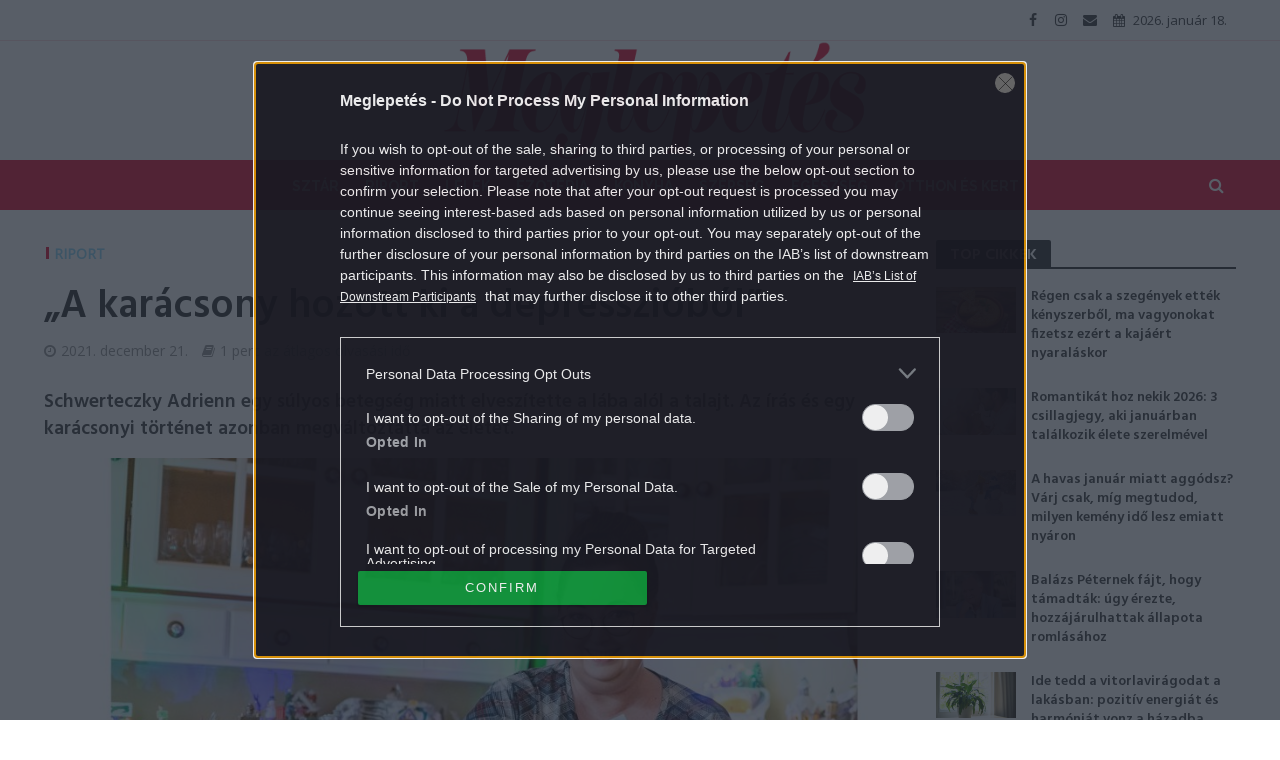

--- FILE ---
content_type: text/html; charset=UTF-8
request_url: https://meglepetes.hu/riportok/2021/12/21/a-karacsony-hozott-ki-a-depressziobol/
body_size: 23340
content:
<!DOCTYPE html>
<html dir="ltr" lang="hu" prefix="og: https://ogp.me/ns#">
<head>
<meta charset="UTF-8">
<meta name="viewport" content="width=device-width,initial-scale=1.0">
<link rel="pingback" href="https://meglepetes.hu/xmlrpc.php">
<title>„A karácsony hozott ki a depresszióból” |</title>
	<style>img:is([sizes="auto" i], [sizes^="auto," i]) { contain-intrinsic-size: 3000px 1500px }</style>
	
		<!-- All in One SEO 4.9.0 - aioseo.com -->
	<meta name="robots" content="max-image-preview:large" />
	<meta name="author" content="Ványik Dóra"/>
	<meta name="keywords" content="crohn-betegség,csengettyűváros meséi,depresszió,diéta,endometriózis,gyulladások,karácsony,karácsonymániás,schwerteczky adrienn,térdfájás,ünnepi krimi,ványik dóra" />
	<link rel="canonical" href="https://meglepetes.hu/riportok/2021/12/21/a-karacsony-hozott-ki-a-depressziobol/" />
	<meta name="generator" content="All in One SEO (AIOSEO) 4.9.0" />
		<meta property="og:locale" content="hu_HU" />
		<meta property="og:site_name" content="Meglepetés" />
		<meta property="og:type" content="article" />
		<meta property="og:title" content="„A karácsony hozott ki a depresszióból” |" />
		<meta property="og:url" content="https://meglepetes.hu/riportok/2021/12/21/a-karacsony-hozott-ki-a-depressziobol/" />
		<meta property="og:image" content="https://meglepetes.hu/uploads/2021/12/Riport-_2.jpg" />
		<meta property="og:image:secure_url" content="https://meglepetes.hu/uploads/2021/12/Riport-_2.jpg" />
		<meta property="og:image:width" content="1920" />
		<meta property="og:image:height" content="1080" />
		<meta property="article:published_time" content="2021-12-21T05:00:16+00:00" />
		<meta property="article:modified_time" content="2021-12-14T01:23:00+00:00" />
		<meta name="twitter:card" content="summary" />
		<meta name="twitter:title" content="„A karácsony hozott ki a depresszióból” |" />
		<meta name="twitter:image" content="https://meglepetes.hu/uploads/2021/12/Riport-_2.jpg" />
		<script type="application/ld+json" class="aioseo-schema">
			{"@context":"https:\/\/schema.org","@graph":[{"@type":"Article","@id":"https:\/\/meglepetes.hu\/riportok\/2021\/12\/21\/a-karacsony-hozott-ki-a-depressziobol\/#article","name":"\u201eA kar\u00e1csony hozott ki a depresszi\u00f3b\u00f3l\u201d |","headline":"\u201eA kar\u00e1csony hozott ki a depresszi\u00f3b\u00f3l\u201d","author":{"@id":"https:\/\/meglepetes.hu\/author\/vanyikdora\/#author"},"publisher":{"@id":"https:\/\/meglepetes.hu\/#organization"},"image":{"@type":"ImageObject","url":"https:\/\/meglepetes.hu\/uploads\/2021\/12\/Riport-_2.jpg","width":1920,"height":1080,"caption":"crohn-betegs\u00e9g csengetty\u0171v\u00e1ros mes\u00e9i depresszi\u00f3 di\u00e9ta endometri\u00f3zis gyullad\u00e1sok kar\u00e1csony kar\u00e1csonym\u00e1ni\u00e1s schwerteczky adrienn t\u00e9rdf\u00e1j\u00e1s \u00fcnnepi krimi v\u00e1nyik d\u00f3ra"},"datePublished":"2021-12-21T06:00:16+01:00","dateModified":"2021-12-14T02:23:00+01:00","inLanguage":"hu-HU","mainEntityOfPage":{"@id":"https:\/\/meglepetes.hu\/riportok\/2021\/12\/21\/a-karacsony-hozott-ki-a-depressziobol\/#webpage"},"isPartOf":{"@id":"https:\/\/meglepetes.hu\/riportok\/2021\/12\/21\/a-karacsony-hozott-ki-a-depressziobol\/#webpage"},"articleSection":"Riport, crohn-betegs\u00e9g, csengetty\u0171v\u00e1ros mes\u00e9i, depresszi\u00f3, di\u00e9ta, endometri\u00f3zis, gyullad\u00e1sok, kar\u00e1csony, kar\u00e1csonym\u00e1ni\u00e1s, schwerteczky adrienn, t\u00e9rdf\u00e1j\u00e1s, \u00fcnnepi krimi, v\u00e1nyik d\u00f3ra"},{"@type":"BreadcrumbList","@id":"https:\/\/meglepetes.hu\/riportok\/2021\/12\/21\/a-karacsony-hozott-ki-a-depressziobol\/#breadcrumblist","itemListElement":[{"@type":"ListItem","@id":"https:\/\/meglepetes.hu#listItem","position":1,"name":"Home","item":"https:\/\/meglepetes.hu","nextItem":{"@type":"ListItem","@id":"https:\/\/meglepetes.hu\/riportok\/#listItem","name":"Riport"}},{"@type":"ListItem","@id":"https:\/\/meglepetes.hu\/riportok\/#listItem","position":2,"name":"Riport","item":"https:\/\/meglepetes.hu\/riportok\/","nextItem":{"@type":"ListItem","@id":"https:\/\/meglepetes.hu\/riportok\/2021\/12\/21\/a-karacsony-hozott-ki-a-depressziobol\/#listItem","name":"\u201eA kar\u00e1csony hozott ki a depresszi\u00f3b\u00f3l\u201d"},"previousItem":{"@type":"ListItem","@id":"https:\/\/meglepetes.hu#listItem","name":"Home"}},{"@type":"ListItem","@id":"https:\/\/meglepetes.hu\/riportok\/2021\/12\/21\/a-karacsony-hozott-ki-a-depressziobol\/#listItem","position":3,"name":"\u201eA kar\u00e1csony hozott ki a depresszi\u00f3b\u00f3l\u201d","previousItem":{"@type":"ListItem","@id":"https:\/\/meglepetes.hu\/riportok\/#listItem","name":"Riport"}}]},{"@type":"Organization","@id":"https:\/\/meglepetes.hu\/#organization","name":"Meglepet\u00e9s","description":"Sz\u00ednes n\u0151i heti magazin","url":"https:\/\/meglepetes.hu\/"},{"@type":"Person","@id":"https:\/\/meglepetes.hu\/author\/vanyikdora\/#author","url":"https:\/\/meglepetes.hu\/author\/vanyikdora\/","name":"V\u00e1nyik D\u00f3ra","image":{"@type":"ImageObject","@id":"https:\/\/meglepetes.hu\/riportok\/2021\/12\/21\/a-karacsony-hozott-ki-a-depressziobol\/#authorImage","url":"https:\/\/secure.gravatar.com\/avatar\/da9ca619665e235b99175640ce1b87438335d33d18662b1c7d87ff58686b3115?s=96&d=mm&r=g","width":96,"height":96,"caption":"V\u00e1nyik D\u00f3ra"}},{"@type":"WebPage","@id":"https:\/\/meglepetes.hu\/riportok\/2021\/12\/21\/a-karacsony-hozott-ki-a-depressziobol\/#webpage","url":"https:\/\/meglepetes.hu\/riportok\/2021\/12\/21\/a-karacsony-hozott-ki-a-depressziobol\/","name":"\u201eA kar\u00e1csony hozott ki a depresszi\u00f3b\u00f3l\u201d |","inLanguage":"hu-HU","isPartOf":{"@id":"https:\/\/meglepetes.hu\/#website"},"breadcrumb":{"@id":"https:\/\/meglepetes.hu\/riportok\/2021\/12\/21\/a-karacsony-hozott-ki-a-depressziobol\/#breadcrumblist"},"author":{"@id":"https:\/\/meglepetes.hu\/author\/vanyikdora\/#author"},"creator":{"@id":"https:\/\/meglepetes.hu\/author\/vanyikdora\/#author"},"image":{"@type":"ImageObject","url":"https:\/\/meglepetes.hu\/uploads\/2021\/12\/Riport-_2.jpg","@id":"https:\/\/meglepetes.hu\/riportok\/2021\/12\/21\/a-karacsony-hozott-ki-a-depressziobol\/#mainImage","width":1920,"height":1080,"caption":"crohn-betegs\u00e9g csengetty\u0171v\u00e1ros mes\u00e9i depresszi\u00f3 di\u00e9ta endometri\u00f3zis gyullad\u00e1sok kar\u00e1csony kar\u00e1csonym\u00e1ni\u00e1s schwerteczky adrienn t\u00e9rdf\u00e1j\u00e1s \u00fcnnepi krimi v\u00e1nyik d\u00f3ra"},"primaryImageOfPage":{"@id":"https:\/\/meglepetes.hu\/riportok\/2021\/12\/21\/a-karacsony-hozott-ki-a-depressziobol\/#mainImage"},"datePublished":"2021-12-21T06:00:16+01:00","dateModified":"2021-12-14T02:23:00+01:00"},{"@type":"WebSite","@id":"https:\/\/meglepetes.hu\/#website","url":"https:\/\/meglepetes.hu\/","name":"Meglepet\u00e9s","description":"Sz\u00ednes n\u0151i heti magazin","inLanguage":"hu-HU","publisher":{"@id":"https:\/\/meglepetes.hu\/#organization"}}]}
		</script>
		<!-- All in One SEO -->

<script type="application/ld+json">
{
    "@context": "https://schema.org",
    "@type": "NewsArticle",
    "@id": "https://meglepetes.hu/riportok/2021/12/21/a-karacsony-hozott-ki-a-depressziobol/#newsarticle",
    "headline": "„A karácsony hozott ki a depresszióból”",
    "description": "Schwerteczky Adrienn egy súlyos betegség miatt elveszítette a lába alól a talajt. Az írás és egy karácsonyi történet azonban megváltoztatta az életét.\r\n\r\n",
    "datePublished": "2021-12-21T06:00:16+01:00",
    "dateModified": "2021-12-14T02:23:00+01:00",
    "articleSection": "Riport",
    "wordCount": 52,
    "author": [
        {
            "@type": "Person",
            "name": "Ványik Dóra"
        }
    ],
    "isAccessibleForFree": true,
    "mainEntityOfPage": "https://meglepetes.hu/riportok/2021/12/21/a-karacsony-hozott-ki-a-depressziobol/",
    "isPartOf": [
        {
            "@type": "CollectionPage",
            "@id": "https://meglepetes.hu/riportok/",
            "name": "Riport",
            "url": "https://meglepetes.hu/riportok/"
        },
        {
            "@type": "WebSite",
            "@id": "https://meglepetes.hu/#website",
            "name": "Meglepetés",
            "url": "https://meglepetes.hu/"
        }
    ],
    "image": {
        "@type": "ImageObject",
        "url": "https://meglepetes.hu/uploads/2021/12/Riport-_2.jpg",
        "width": 1920,
        "height": 1080
    },
    "publisher": {
        "@type": "NewsMediaOrganization",
        "@id": "https://meglepetes.hu/#publisher",
        "name": "Meglepetés",
        "logo": {
            "@type": "ImageObject",
            "url": "https://meglepetes.hu/uploads/2018/07/meglepetes_logo_piros.png",
            "width": 220,
            "height": 72
        }
    }
}
</script>
<link rel='dns-prefetch' href='//fonts.googleapis.com' />
<link rel="alternate" type="application/rss+xml" title="Meglepetés &raquo; hírcsatorna" href="https://meglepetes.hu/feed/" />
<link rel="alternate" type="application/rss+xml" title="Meglepetés &raquo; hozzászólás hírcsatorna" href="https://meglepetes.hu/comments/feed/" />
<link rel="alternate" type="application/rss+xml" title="Meglepetés &raquo; „A karácsony hozott ki a depresszióból” hozzászólás hírcsatorna" href="https://meglepetes.hu/riportok/2021/12/21/a-karacsony-hozott-ki-a-depressziobol/feed/" />
		<!-- This site uses the Google Analytics by MonsterInsights plugin v9.10.0 - Using Analytics tracking - https://www.monsterinsights.com/ -->
		<!-- Note: MonsterInsights is not currently configured on this site. The site owner needs to authenticate with Google Analytics in the MonsterInsights settings panel. -->
					<!-- No tracking code set -->
				<!-- / Google Analytics by MonsterInsights -->
		<script type="55fd930e5b786333690f9466-text/javascript">
/* <![CDATA[ */
window._wpemojiSettings = {"baseUrl":"https:\/\/s.w.org\/images\/core\/emoji\/16.0.1\/72x72\/","ext":".png","svgUrl":"https:\/\/s.w.org\/images\/core\/emoji\/16.0.1\/svg\/","svgExt":".svg","source":{"concatemoji":"https:\/\/meglepetes.hu\/wp-includes\/js\/wp-emoji-release.min.js?ver=6.8.3"}};
/*! This file is auto-generated */
!function(s,n){var o,i,e;function c(e){try{var t={supportTests:e,timestamp:(new Date).valueOf()};sessionStorage.setItem(o,JSON.stringify(t))}catch(e){}}function p(e,t,n){e.clearRect(0,0,e.canvas.width,e.canvas.height),e.fillText(t,0,0);var t=new Uint32Array(e.getImageData(0,0,e.canvas.width,e.canvas.height).data),a=(e.clearRect(0,0,e.canvas.width,e.canvas.height),e.fillText(n,0,0),new Uint32Array(e.getImageData(0,0,e.canvas.width,e.canvas.height).data));return t.every(function(e,t){return e===a[t]})}function u(e,t){e.clearRect(0,0,e.canvas.width,e.canvas.height),e.fillText(t,0,0);for(var n=e.getImageData(16,16,1,1),a=0;a<n.data.length;a++)if(0!==n.data[a])return!1;return!0}function f(e,t,n,a){switch(t){case"flag":return n(e,"\ud83c\udff3\ufe0f\u200d\u26a7\ufe0f","\ud83c\udff3\ufe0f\u200b\u26a7\ufe0f")?!1:!n(e,"\ud83c\udde8\ud83c\uddf6","\ud83c\udde8\u200b\ud83c\uddf6")&&!n(e,"\ud83c\udff4\udb40\udc67\udb40\udc62\udb40\udc65\udb40\udc6e\udb40\udc67\udb40\udc7f","\ud83c\udff4\u200b\udb40\udc67\u200b\udb40\udc62\u200b\udb40\udc65\u200b\udb40\udc6e\u200b\udb40\udc67\u200b\udb40\udc7f");case"emoji":return!a(e,"\ud83e\udedf")}return!1}function g(e,t,n,a){var r="undefined"!=typeof WorkerGlobalScope&&self instanceof WorkerGlobalScope?new OffscreenCanvas(300,150):s.createElement("canvas"),o=r.getContext("2d",{willReadFrequently:!0}),i=(o.textBaseline="top",o.font="600 32px Arial",{});return e.forEach(function(e){i[e]=t(o,e,n,a)}),i}function t(e){var t=s.createElement("script");t.src=e,t.defer=!0,s.head.appendChild(t)}"undefined"!=typeof Promise&&(o="wpEmojiSettingsSupports",i=["flag","emoji"],n.supports={everything:!0,everythingExceptFlag:!0},e=new Promise(function(e){s.addEventListener("DOMContentLoaded",e,{once:!0})}),new Promise(function(t){var n=function(){try{var e=JSON.parse(sessionStorage.getItem(o));if("object"==typeof e&&"number"==typeof e.timestamp&&(new Date).valueOf()<e.timestamp+604800&&"object"==typeof e.supportTests)return e.supportTests}catch(e){}return null}();if(!n){if("undefined"!=typeof Worker&&"undefined"!=typeof OffscreenCanvas&&"undefined"!=typeof URL&&URL.createObjectURL&&"undefined"!=typeof Blob)try{var e="postMessage("+g.toString()+"("+[JSON.stringify(i),f.toString(),p.toString(),u.toString()].join(",")+"));",a=new Blob([e],{type:"text/javascript"}),r=new Worker(URL.createObjectURL(a),{name:"wpTestEmojiSupports"});return void(r.onmessage=function(e){c(n=e.data),r.terminate(),t(n)})}catch(e){}c(n=g(i,f,p,u))}t(n)}).then(function(e){for(var t in e)n.supports[t]=e[t],n.supports.everything=n.supports.everything&&n.supports[t],"flag"!==t&&(n.supports.everythingExceptFlag=n.supports.everythingExceptFlag&&n.supports[t]);n.supports.everythingExceptFlag=n.supports.everythingExceptFlag&&!n.supports.flag,n.DOMReady=!1,n.readyCallback=function(){n.DOMReady=!0}}).then(function(){return e}).then(function(){var e;n.supports.everything||(n.readyCallback(),(e=n.source||{}).concatemoji?t(e.concatemoji):e.wpemoji&&e.twemoji&&(t(e.twemoji),t(e.wpemoji)))}))}((window,document),window._wpemojiSettings);
/* ]]> */
</script>
<style id='wp-emoji-styles-inline-css' type='text/css'>

	img.wp-smiley, img.emoji {
		display: inline !important;
		border: none !important;
		box-shadow: none !important;
		height: 1em !important;
		width: 1em !important;
		margin: 0 0.07em !important;
		vertical-align: -0.1em !important;
		background: none !important;
		padding: 0 !important;
	}
</style>
<link rel='stylesheet' id='wp-block-library-css' href='https://meglepetes.hu/wp-includes/css/dist/block-library/style.min.css?ver=6.8.3' type='text/css' media='all' />
<style id='classic-theme-styles-inline-css' type='text/css'>
/*! This file is auto-generated */
.wp-block-button__link{color:#fff;background-color:#32373c;border-radius:9999px;box-shadow:none;text-decoration:none;padding:calc(.667em + 2px) calc(1.333em + 2px);font-size:1.125em}.wp-block-file__button{background:#32373c;color:#fff;text-decoration:none}
</style>
<link rel='stylesheet' id='aioseo/css/src/vue/standalone/blocks/table-of-contents/global.scss-css' href='https://meglepetes.hu/plugins/all-in-one-seo-pack/dist/Lite/assets/css/table-of-contents/global.e90f6d47.css?ver=4.9.0' type='text/css' media='all' />
<style id='global-styles-inline-css' type='text/css'>
:root{--wp--preset--aspect-ratio--square: 1;--wp--preset--aspect-ratio--4-3: 4/3;--wp--preset--aspect-ratio--3-4: 3/4;--wp--preset--aspect-ratio--3-2: 3/2;--wp--preset--aspect-ratio--2-3: 2/3;--wp--preset--aspect-ratio--16-9: 16/9;--wp--preset--aspect-ratio--9-16: 9/16;--wp--preset--color--black: #000000;--wp--preset--color--cyan-bluish-gray: #abb8c3;--wp--preset--color--white: #ffffff;--wp--preset--color--pale-pink: #f78da7;--wp--preset--color--vivid-red: #cf2e2e;--wp--preset--color--luminous-vivid-orange: #ff6900;--wp--preset--color--luminous-vivid-amber: #fcb900;--wp--preset--color--light-green-cyan: #7bdcb5;--wp--preset--color--vivid-green-cyan: #00d084;--wp--preset--color--pale-cyan-blue: #8ed1fc;--wp--preset--color--vivid-cyan-blue: #0693e3;--wp--preset--color--vivid-purple: #9b51e0;--wp--preset--gradient--vivid-cyan-blue-to-vivid-purple: linear-gradient(135deg,rgba(6,147,227,1) 0%,rgb(155,81,224) 100%);--wp--preset--gradient--light-green-cyan-to-vivid-green-cyan: linear-gradient(135deg,rgb(122,220,180) 0%,rgb(0,208,130) 100%);--wp--preset--gradient--luminous-vivid-amber-to-luminous-vivid-orange: linear-gradient(135deg,rgba(252,185,0,1) 0%,rgba(255,105,0,1) 100%);--wp--preset--gradient--luminous-vivid-orange-to-vivid-red: linear-gradient(135deg,rgba(255,105,0,1) 0%,rgb(207,46,46) 100%);--wp--preset--gradient--very-light-gray-to-cyan-bluish-gray: linear-gradient(135deg,rgb(238,238,238) 0%,rgb(169,184,195) 100%);--wp--preset--gradient--cool-to-warm-spectrum: linear-gradient(135deg,rgb(74,234,220) 0%,rgb(151,120,209) 20%,rgb(207,42,186) 40%,rgb(238,44,130) 60%,rgb(251,105,98) 80%,rgb(254,248,76) 100%);--wp--preset--gradient--blush-light-purple: linear-gradient(135deg,rgb(255,206,236) 0%,rgb(152,150,240) 100%);--wp--preset--gradient--blush-bordeaux: linear-gradient(135deg,rgb(254,205,165) 0%,rgb(254,45,45) 50%,rgb(107,0,62) 100%);--wp--preset--gradient--luminous-dusk: linear-gradient(135deg,rgb(255,203,112) 0%,rgb(199,81,192) 50%,rgb(65,88,208) 100%);--wp--preset--gradient--pale-ocean: linear-gradient(135deg,rgb(255,245,203) 0%,rgb(182,227,212) 50%,rgb(51,167,181) 100%);--wp--preset--gradient--electric-grass: linear-gradient(135deg,rgb(202,248,128) 0%,rgb(113,206,126) 100%);--wp--preset--gradient--midnight: linear-gradient(135deg,rgb(2,3,129) 0%,rgb(40,116,252) 100%);--wp--preset--font-size--small: 13px;--wp--preset--font-size--medium: 20px;--wp--preset--font-size--large: 36px;--wp--preset--font-size--x-large: 42px;--wp--preset--spacing--20: 0.44rem;--wp--preset--spacing--30: 0.67rem;--wp--preset--spacing--40: 1rem;--wp--preset--spacing--50: 1.5rem;--wp--preset--spacing--60: 2.25rem;--wp--preset--spacing--70: 3.38rem;--wp--preset--spacing--80: 5.06rem;--wp--preset--shadow--natural: 6px 6px 9px rgba(0, 0, 0, 0.2);--wp--preset--shadow--deep: 12px 12px 50px rgba(0, 0, 0, 0.4);--wp--preset--shadow--sharp: 6px 6px 0px rgba(0, 0, 0, 0.2);--wp--preset--shadow--outlined: 6px 6px 0px -3px rgba(255, 255, 255, 1), 6px 6px rgba(0, 0, 0, 1);--wp--preset--shadow--crisp: 6px 6px 0px rgba(0, 0, 0, 1);}:where(.is-layout-flex){gap: 0.5em;}:where(.is-layout-grid){gap: 0.5em;}body .is-layout-flex{display: flex;}.is-layout-flex{flex-wrap: wrap;align-items: center;}.is-layout-flex > :is(*, div){margin: 0;}body .is-layout-grid{display: grid;}.is-layout-grid > :is(*, div){margin: 0;}:where(.wp-block-columns.is-layout-flex){gap: 2em;}:where(.wp-block-columns.is-layout-grid){gap: 2em;}:where(.wp-block-post-template.is-layout-flex){gap: 1.25em;}:where(.wp-block-post-template.is-layout-grid){gap: 1.25em;}.has-black-color{color: var(--wp--preset--color--black) !important;}.has-cyan-bluish-gray-color{color: var(--wp--preset--color--cyan-bluish-gray) !important;}.has-white-color{color: var(--wp--preset--color--white) !important;}.has-pale-pink-color{color: var(--wp--preset--color--pale-pink) !important;}.has-vivid-red-color{color: var(--wp--preset--color--vivid-red) !important;}.has-luminous-vivid-orange-color{color: var(--wp--preset--color--luminous-vivid-orange) !important;}.has-luminous-vivid-amber-color{color: var(--wp--preset--color--luminous-vivid-amber) !important;}.has-light-green-cyan-color{color: var(--wp--preset--color--light-green-cyan) !important;}.has-vivid-green-cyan-color{color: var(--wp--preset--color--vivid-green-cyan) !important;}.has-pale-cyan-blue-color{color: var(--wp--preset--color--pale-cyan-blue) !important;}.has-vivid-cyan-blue-color{color: var(--wp--preset--color--vivid-cyan-blue) !important;}.has-vivid-purple-color{color: var(--wp--preset--color--vivid-purple) !important;}.has-black-background-color{background-color: var(--wp--preset--color--black) !important;}.has-cyan-bluish-gray-background-color{background-color: var(--wp--preset--color--cyan-bluish-gray) !important;}.has-white-background-color{background-color: var(--wp--preset--color--white) !important;}.has-pale-pink-background-color{background-color: var(--wp--preset--color--pale-pink) !important;}.has-vivid-red-background-color{background-color: var(--wp--preset--color--vivid-red) !important;}.has-luminous-vivid-orange-background-color{background-color: var(--wp--preset--color--luminous-vivid-orange) !important;}.has-luminous-vivid-amber-background-color{background-color: var(--wp--preset--color--luminous-vivid-amber) !important;}.has-light-green-cyan-background-color{background-color: var(--wp--preset--color--light-green-cyan) !important;}.has-vivid-green-cyan-background-color{background-color: var(--wp--preset--color--vivid-green-cyan) !important;}.has-pale-cyan-blue-background-color{background-color: var(--wp--preset--color--pale-cyan-blue) !important;}.has-vivid-cyan-blue-background-color{background-color: var(--wp--preset--color--vivid-cyan-blue) !important;}.has-vivid-purple-background-color{background-color: var(--wp--preset--color--vivid-purple) !important;}.has-black-border-color{border-color: var(--wp--preset--color--black) !important;}.has-cyan-bluish-gray-border-color{border-color: var(--wp--preset--color--cyan-bluish-gray) !important;}.has-white-border-color{border-color: var(--wp--preset--color--white) !important;}.has-pale-pink-border-color{border-color: var(--wp--preset--color--pale-pink) !important;}.has-vivid-red-border-color{border-color: var(--wp--preset--color--vivid-red) !important;}.has-luminous-vivid-orange-border-color{border-color: var(--wp--preset--color--luminous-vivid-orange) !important;}.has-luminous-vivid-amber-border-color{border-color: var(--wp--preset--color--luminous-vivid-amber) !important;}.has-light-green-cyan-border-color{border-color: var(--wp--preset--color--light-green-cyan) !important;}.has-vivid-green-cyan-border-color{border-color: var(--wp--preset--color--vivid-green-cyan) !important;}.has-pale-cyan-blue-border-color{border-color: var(--wp--preset--color--pale-cyan-blue) !important;}.has-vivid-cyan-blue-border-color{border-color: var(--wp--preset--color--vivid-cyan-blue) !important;}.has-vivid-purple-border-color{border-color: var(--wp--preset--color--vivid-purple) !important;}.has-vivid-cyan-blue-to-vivid-purple-gradient-background{background: var(--wp--preset--gradient--vivid-cyan-blue-to-vivid-purple) !important;}.has-light-green-cyan-to-vivid-green-cyan-gradient-background{background: var(--wp--preset--gradient--light-green-cyan-to-vivid-green-cyan) !important;}.has-luminous-vivid-amber-to-luminous-vivid-orange-gradient-background{background: var(--wp--preset--gradient--luminous-vivid-amber-to-luminous-vivid-orange) !important;}.has-luminous-vivid-orange-to-vivid-red-gradient-background{background: var(--wp--preset--gradient--luminous-vivid-orange-to-vivid-red) !important;}.has-very-light-gray-to-cyan-bluish-gray-gradient-background{background: var(--wp--preset--gradient--very-light-gray-to-cyan-bluish-gray) !important;}.has-cool-to-warm-spectrum-gradient-background{background: var(--wp--preset--gradient--cool-to-warm-spectrum) !important;}.has-blush-light-purple-gradient-background{background: var(--wp--preset--gradient--blush-light-purple) !important;}.has-blush-bordeaux-gradient-background{background: var(--wp--preset--gradient--blush-bordeaux) !important;}.has-luminous-dusk-gradient-background{background: var(--wp--preset--gradient--luminous-dusk) !important;}.has-pale-ocean-gradient-background{background: var(--wp--preset--gradient--pale-ocean) !important;}.has-electric-grass-gradient-background{background: var(--wp--preset--gradient--electric-grass) !important;}.has-midnight-gradient-background{background: var(--wp--preset--gradient--midnight) !important;}.has-small-font-size{font-size: var(--wp--preset--font-size--small) !important;}.has-medium-font-size{font-size: var(--wp--preset--font-size--medium) !important;}.has-large-font-size{font-size: var(--wp--preset--font-size--large) !important;}.has-x-large-font-size{font-size: var(--wp--preset--font-size--x-large) !important;}
:where(.wp-block-post-template.is-layout-flex){gap: 1.25em;}:where(.wp-block-post-template.is-layout-grid){gap: 1.25em;}
:where(.wp-block-columns.is-layout-flex){gap: 2em;}:where(.wp-block-columns.is-layout-grid){gap: 2em;}
:root :where(.wp-block-pullquote){font-size: 1.5em;line-height: 1.6;}
</style>
<link rel='stylesheet' id='central-tinymce-box-css-css' href='https://meglepetes.hu/plugins/central-tinymce-box-plugin/css/central-tinyMce-box-plugin.css?ver=6.8.3' type='text/css' media='all' />
<link rel='stylesheet' id='herald-fonts-css' href='https://fonts.googleapis.com/css?family=Open+Sans%3A400%7CHind%3A400%2C600%7CRaleway%3A400%2C700&#038;subset=latin%2Clatin-ext&#038;ver=1.7' type='text/css' media='all' />
<link rel='stylesheet' id='herald-main-css' href='https://meglepetes.hu/themes/herald/assets/css/min.css?ver=1.7' type='text/css' media='all' />
<style id='herald-main-inline-css' type='text/css'>
.herald-site-header .header-top,.header-top .herald-in-popup,.header-top .herald-menu ul{background: #ffffff;color: #444444;}.header-top a{color: #444444;}.header-top a:hover,.header-top .herald-menu li:hover > a{color: #e21436;}.header-top .herald-menu-popup:hover > span,.header-top .herald-menu-popup-search span:hover,.header-top .herald-menu-popup-search.herald-search-active{color: #e21436;}#wp-calendar tbody td a{background: #e21436;color:#FFF;}.header-middle{background-color: #ffffff;color: #e21436;}.header-middle a{color: #e21436;}.header-middle.herald-header-wraper,.header-middle .col-lg-12{height: 120px;}.header-middle .site-title img{max-height: 120px;}.header-middle .sub-menu{background-color: #e21436;}.header-middle .sub-menu a,.header-middle .herald-search-submit:hover,.header-middle li.herald-mega-menu .col-lg-3 a:hover,.header-middle li.herald-mega-menu .col-lg-3 a:hover:after{color: #ffffff;}.header-middle .herald-menu li:hover > a,.header-middle .herald-menu-popup-search:hover > span{color: #ffffff;background-color: #e21436;}.header-middle .current-menu-parent a,.header-middle .current-menu-ancestor a,.header-middle .current_page_item > a,.header-middle .current-menu-item > a{background-color: rgba(226,20,54,0.2); }.header-middle .sub-menu > li > a,.header-middle .herald-search-submit,.header-middle li.herald-mega-menu .col-lg-3 a{color: rgba(255,255,255,0.7); }.header-middle .sub-menu > li:hover > a{color: #ffffff; }.header-middle .herald-in-popup{background-color: #e21436;}.header-middle .herald-menu-popup a{color: #ffffff;}.header-middle .herald-in-popup{background-color: #e21436;}.header-middle .herald-search-input{color: #ffffff;}.header-middle .herald-menu-popup a{color: #ffffff;}.header-middle .herald-menu-popup > span,.header-middle .herald-search-active > span{color: #e21436;}.header-middle .herald-menu-popup:hover > span,.header-middle .herald-search-active > span{background-color: #e21436;color: #ffffff;}.header-bottom{background: #e21436;color: #ffffff;}.header-bottom a,.header-bottom .herald-site-header .herald-search-submit{color: #ffffff;}.header-bottom a:hover{color: #d10037;}.header-bottom a:hover,.header-bottom .herald-menu li:hover > a,.header-bottom li.herald-mega-menu .col-lg-3 a:hover:after{color: #d10037;}.header-bottom .herald-menu li:hover > a,.header-bottom .herald-menu-popup-search:hover > span{color: #d10037;background-color: #ffffff;}.header-bottom .current-menu-parent a,.header-bottom .current-menu-ancestor a,.header-bottom .current_page_item > a,.header-bottom .current-menu-item > a {background-color: rgba(255,255,255,0.2); }.header-bottom .sub-menu{background-color: #ffffff;}.header-bottom .herald-menu li.herald-mega-menu .col-lg-3 a,.header-bottom .sub-menu > li > a,.header-bottom .herald-search-submit{color: rgba(209,0,55,0.7); }.header-bottom .herald-menu li.herald-mega-menu .col-lg-3 a:hover,.header-bottom .sub-menu > li:hover > a{color: #d10037; }.header-bottom .sub-menu > li > a,.header-bottom .herald-search-submit{color: rgba(209,0,55,0.7); }.header-bottom .sub-menu > li:hover > a{color: #d10037; }.header-bottom .herald-in-popup{background-color: #ffffff;}.header-bottom .herald-menu-popup a{color: #d10037;}.header-bottom .herald-in-popup,.header-bottom .herald-search-input{background-color: #ffffff;}.header-bottom .herald-menu-popup a,.header-bottom .herald-search-input{color: #d10037;}.header-bottom .herald-menu-popup > span,.header-bottom .herald-search-active > span{color: #ffffff;}.header-bottom .herald-menu-popup:hover > span,.header-bottom .herald-search-active > span{background-color: #ffffff;color: #d10037;}.herald-header-sticky{background: #e21436;color: #ffffff;}.herald-header-sticky a{color: #ffffff;}.herald-header-sticky .herald-menu li:hover > a{color: #e21436;background-color: #ffffff;}.herald-header-sticky .sub-menu{background-color: #ffffff;}.herald-header-sticky .sub-menu a{color: #e21436;}.herald-header-sticky .sub-menu > li:hover > a{color: #e21436;}.herald-header-sticky .herald-in-popup,.herald-header-sticky .herald-search-input{background-color: #ffffff;}.herald-header-sticky .herald-menu-popup a{color: #e21436;}.herald-header-sticky .herald-menu-popup > span,.herald-header-sticky .herald-search-active > span{color: #ffffff;}.herald-header-sticky .herald-menu-popup:hover > span,.herald-header-sticky .herald-search-active > span{background-color: #ffffff;color: #e21436;}.herald-header-sticky .herald-search-input,.herald-header-sticky .herald-search-submit{color: #e21436;}.herald-header-sticky .herald-menu li:hover > a,.herald-header-sticky .herald-menu-popup-search:hover > span{color: #e21436;background-color: #ffffff;}.header-trending{background: #ffffff;color: #666666;}.header-trending a{color: #666666;}.header-trending a:hover{color: #111111;}.header-middle{ border-top: 1px solid rgba(226,20,54,0.15);}body { background-color: #ffffff;color: #444444;font-family: 'Open Sans';font-weight: 400;}.herald-site-content{background-color:#ffffff;}h1, h2, h3, h4, h5, h6,.h1, .h2, .h3, .h4, .h5, .h6, .h7{font-family: 'Hind';font-weight: 600;}.header-middle .herald-menu,.header-bottom .herald-menu,.herald-header-sticky .herald-menu,.herald-mobile-nav{font-family: 'Raleway';font-weight: 700;}.herald-menu li.herald-mega-menu .herald-ovrld .meta-category a{font-family: 'Open Sans';font-weight: 400;}.herald-entry-content blockquote p{color: #e21436;}pre {background: rgba(68,68,68,0.06);border: 1px solid rgba(68,68,68,0.2);}thead {background: rgba(68,68,68,0.06);}a,.entry-title a:hover,.herald-menu .sub-menu li .meta-category a{color: #e21436;}.entry-meta-wrapper .entry-meta span:before,.entry-meta-wrapper .entry-meta a:before,.entry-meta-wrapper .entry-meta .meta-item:before,.entry-meta-wrapper .entry-meta div,li.herald-mega-menu .sub-menu .entry-title a,.entry-meta-wrapper .herald-author-twitter{color: #444444;}.herald-mod-title h1,.herald-mod-title h2,.herald-mod-title h4{color: #ffffff;}.herald-mod-head:after,.herald-mod-title .herald-color,.widget-title:after,.widget-title span{color: #ffffff;background-color: #333333;}.herald-mod-title .herald-color a{color: #ffffff;}.herald-ovrld .meta-category a,.herald-fa-wrapper .meta-category a{background-color: #e21436;}.meta-tags a,.widget_tag_cloud a,.herald-share-meta:after{background: rgba(51,51,51,0.1);}h1, h2, h3, h4, h5, h6,.entry-title a {color: #333333;}.herald-pagination .page-numbers,.herald-mod-subnav a,.herald-mod-actions a,.herald-slider-controls div,.meta-tags a,.widget.widget_tag_cloud a,.herald-sidebar .mks_autor_link_wrap a,.mks_themeforest_widget .mks_read_more a,.herald-read-more{color: #444444;}.widget.widget_tag_cloud a:hover,.entry-content .meta-tags a:hover{background-color: #e21436;color: #FFF;}.herald-pagination .prev.page-numbers,.herald-pagination .next.page-numbers,.herald-pagination .prev.page-numbers:hover,.herald-pagination .next.page-numbers:hover,.herald-pagination .page-numbers.current,.herald-pagination .page-numbers.current:hover,.herald-next a,.herald-pagination .herald-next a:hover,.herald-prev a,.herald-pagination .herald-prev a:hover,.herald-load-more a,.herald-load-more a:hover,.entry-content .herald-search-submit,.herald-mod-desc .herald-search-submit,.wpcf7-submit{background-color:#e21436;color: #FFF;}.herald-pagination .page-numbers:hover{background-color: rgba(68,68,68,0.1);}.widget a,.recentcomments a,.widget a:hover,.herald-sticky-next a:hover,.herald-sticky-prev a:hover,.herald-mod-subnav a:hover,.herald-mod-actions a:hover,.herald-slider-controls div:hover,.meta-tags a:hover,.widget_tag_cloud a:hover,.mks_autor_link_wrap a:hover,.mks_themeforest_widget .mks_read_more a:hover,.herald-read-more:hover,.widget .entry-title a:hover,li.herald-mega-menu .sub-menu .entry-title a:hover,.entry-meta-wrapper .meta-item:hover a,.entry-meta-wrapper .meta-item:hover a:before,.entry-meta-wrapper .herald-share:hover > span,.entry-meta-wrapper .herald-author-name:hover,.entry-meta-wrapper .herald-author-twitter:hover,.entry-meta-wrapper .herald-author-twitter:hover:before{color:#e21436;}.widget ul li a,.widget .entry-title a,.herald-author-name,.entry-meta-wrapper .meta-item,.entry-meta-wrapper .meta-item span,.entry-meta-wrapper .meta-item a,.herald-mod-actions a{color: #444444;}.widget li:before{background: rgba(68,68,68,0.3);}.widget_categories .count{background: #e21436;color: #FFF;}input[type="submit"],.spinner > div{background-color: #e21436;}.herald-mod-actions a:hover,.comment-body .edit-link a,.herald-breadcrumbs a:hover{color:#e21436;}.herald-header-wraper .herald-soc-nav a:hover,.meta-tags span,li.herald-mega-menu .herald-ovrld .entry-title a,li.herald-mega-menu .herald-ovrld .entry-title a:hover,.herald-ovrld .entry-meta .herald-reviews i:before{color: #FFF;}.entry-meta .meta-item, .entry-meta span, .entry-meta a,.meta-category span,.post-date,.recentcomments,.rss-date,.comment-metadata a,.entry-meta a:hover,.herald-menu li.herald-mega-menu .col-lg-3 a:after,.herald-breadcrumbs,.herald-breadcrumbs a,.entry-meta .herald-reviews i:before{color: #999999;}.herald-lay-a .herald-lay-over{background: #ffffff;}.herald-pagination a:hover,input[type="submit"]:hover,.entry-content .herald-search-submit:hover,.wpcf7-submit:hover,.herald-fa-wrapper .meta-category a:hover,.herald-ovrld .meta-category a:hover,.herald-mod-desc .herald-search-submit:hover,.herald-single-sticky .herald-share li a:hover{cursor: pointer;text-decoration: none;background-image: -moz-linear-gradient(left,rgba(0,0,0,0.1) 0%,rgba(0,0,0,0.1) 100%);background-image: -webkit-gradient(linear,left top,right top,color-stop(0%,rgba(0,0,0,0.1)),color-stop(100%,rgba(0,0,0,0.1)));background-image: -webkit-linear-gradient(left,rgba(0,0,0,0.1) 0%,rgba(0,0,0,0.1) 100%);background-image: -o-linear-gradient(left,rgba(0,0,0,0.1) 0%,rgba(0,0,0,0.1) 100%);background-image: -ms-linear-gradient(left,rgba(0,0,0,0.1) 0%,rgba(0,0,0,0.1) 100%);background-image: linear-gradient(to right,rgba(0,0,0,0.1) 0%,rgba(0,0,0,0.1) 100%);}.herald-sticky-next a,.herald-sticky-prev a{color: #444444;}.herald-sticky-prev a:before,.herald-sticky-next a:before,.herald-comment-action,.meta-tags span,.herald-entry-content .herald-link-pages a{background: #444444;}.herald-sticky-prev a:hover:before,.herald-sticky-next a:hover:before,.herald-comment-action:hover,div.mejs-controls .mejs-time-rail .mejs-time-current,.herald-entry-content .herald-link-pages a:hover{background: #e21436;} .herald-site-footer{background: #333333;color: #ffffff;}.herald-site-footer .widget-title span{color: #ffffff;background: transparent;}.herald-site-footer .widget-title:before{background:#ffffff;}.herald-site-footer .widget-title:after,.herald-site-footer .widget_tag_cloud a{background: rgba(255,255,255,0.1);}.herald-site-footer .widget li:before{background: rgba(255,255,255,0.3);}.herald-site-footer a,.herald-site-footer .widget a:hover,.herald-site-footer .widget .meta-category a,.herald-site-footer .herald-slider-controls .owl-prev:hover,.herald-site-footer .herald-slider-controls .owl-next:hover,.herald-site-footer .herald-slider-controls .herald-mod-actions:hover{color: #e21436;}.herald-site-footer .widget a,.herald-site-footer .mks_author_widget h3{color: #ffffff;}.herald-site-footer .entry-meta .meta-item, .herald-site-footer .entry-meta span, .herald-site-footer .entry-meta a, .herald-site-footer .meta-category span, .herald-site-footer .post-date, .herald-site-footer .recentcomments, .herald-site-footer .rss-date, .herald-site-footer .comment-metadata a{color: #aaaaaa;}.herald-site-footer .mks_author_widget .mks_autor_link_wrap a, .herald-site-footer.mks_read_more a, .herald-site-footer .herald-read-more,.herald-site-footer .herald-slider-controls .owl-prev, .herald-site-footer .herald-slider-controls .owl-next, .herald-site-footer .herald-mod-wrap .herald-mod-actions a{border-color: rgba(255,255,255,0.2);}.herald-site-footer .mks_author_widget .mks_autor_link_wrap a:hover, .herald-site-footer.mks_read_more a:hover, .herald-site-footer .herald-read-more:hover,.herald-site-footer .herald-slider-controls .owl-prev:hover, .herald-site-footer .herald-slider-controls .owl-next:hover, .herald-site-footer .herald-mod-wrap .herald-mod-actions a:hover{border-color: rgba(226,20,54,0.5);}.herald-site-footer .widget_search .herald-search-input{color: #333333;}.herald-site-footer .widget_tag_cloud a:hover{background:#e21436;color:#FFF;}.footer-bottom a{color:#ffffff;}.footer-bottom a:hover,.footer-bottom .herald-copyright a{color:#e21436;}.footer-bottom .herald-menu li:hover > a{color: #e21436;}.footer-bottom .sub-menu{background-color: rgba(0,0,0,0.5);} .herald-pagination{border-top: 1px solid rgba(51,51,51,0.1);}.entry-content a:hover,.comment-respond a:hover,.comment-reply-link:hover{border-bottom: 2px solid #e21436;}.footer-bottom .herald-copyright a:hover{border-bottom: 2px solid #e21436;}.herald-slider-controls .owl-prev,.herald-slider-controls .owl-next,.herald-mod-wrap .herald-mod-actions a{border: 1px solid rgba(68,68,68,0.2);}.herald-slider-controls .owl-prev:hover,.herald-slider-controls .owl-next:hover,.herald-mod-wrap .herald-mod-actions a:hover,.herald-author .herald-socials-actions .herald-mod-actions a:hover {border-color: rgba(226,20,54,0.5);}.herald-pagination,.herald-link-pages,#wp-calendar thead th,#wp-calendar tbody td,#wp-calendar tbody td:last-child{border-color: rgba(68,68,68,0.1);}.herald-lay-h:after,.herald-site-content .herald-related .herald-lay-h:after,.herald-lay-e:after,.herald-site-content .herald-related .herald-lay-e:after,.herald-lay-j:after,.herald-site-content .herald-related .herald-lay-j:after,.herald-lay-l:after,.herald-site-content .herald-related .herald-lay-l:after {background-color: rgba(68,68,68,0.1);}input[type="text"], input[type="email"], input[type="url"], input[type="tel"], input[type="number"], input[type="date"], input[type="password"], select, textarea,.herald-single-sticky,td,th,table,.mks_author_widget .mks_autor_link_wrap a,.mks_read_more a,.herald-read-more{border-color: rgba(68,68,68,0.2);}.entry-content .herald-search-input,.herald-fake-button,input[type="text"]:focus, input[type="email"]:focus, input[type="url"]:focus, input[type="tel"]:focus, input[type="number"]:focus, input[type="date"]:focus, input[type="password"]:focus, textarea:focus{border-color: rgba(68,68,68,0.3);}.mks_author_widget .mks_autor_link_wrap a:hover,.mks_read_more a:hover,.herald-read-more:hover{border-color: rgba(226,20,54,0.5);}.comment-form,.herald-gray-area,.entry-content .herald-search-form,.herald-mod-desc .herald-search-form{background-color: rgba(68,68,68,0.06);border: 1px solid rgba(68,68,68,0.15);}.herald-boxed .herald-breadcrumbs{background-color: rgba(68,68,68,0.06);}.herald-breadcrumbs{border-color: rgba(68,68,68,0.15);}.single .herald-entry-content .herald-ad,.archive .herald-posts .herald-ad{border-top: 1px solid rgba(68,68,68,0.15);}.archive .herald-posts .herald-ad{border-bottom: 1px solid rgba(68,68,68,0.15);}li.comment .comment-body:after{background-color: rgba(68,68,68,0.06);}.herald-pf-invert .entry-title a:hover .herald-format-icon{background: #e21436;}.herald-responsive-header,.herald-mobile-nav,.herald-responsive-header .herald-menu-popup-search .fa{color: #ffffff;background: #e21436;}.herald-responsive-header a{color: #ffffff;}.herald-mobile-nav li a{color: #ffffff;}.herald-mobile-nav li a,.herald-mobile-nav .herald-mega-menu.herald-mega-menu-classic>.sub-menu>li>a{border-bottom: 1px solid rgba(255,255,255,0.15);}.herald-mobile-nav{border-right: 1px solid rgba(255,255,255,0.15);}.herald-mobile-nav li a:hover{color: #fff;background-color: #d10037;}.herald-menu-toggler{color: #e21436;border-color: rgba(255,255,255,0.15);}.herald-goto-top{color: #ffffff;background-color: #333333;}.herald-goto-top:hover{background-color: #e21436;}.herald-responsive-header .herald-menu-popup > span,.herald-responsive-header .herald-search-active > span{color: #ffffff;}.herald-responsive-header .herald-menu-popup-search .herald-in-popup{background: #ffffff;}.herald-responsive-header .herald-search-input,.herald-responsive-header .herald-menu-popup-search .herald-search-submit{color: #444444;}.site-title a{text-transform: none;}.site-description{text-transform: none;}.main-navigation{text-transform: uppercase;}.entry-title{text-transform: none;}.meta-category a{text-transform: uppercase;}.herald-mod-title{text-transform: uppercase;}.herald-sidebar .widget-title{text-transform: uppercase;}.herald-site-footer .widget-title{text-transform: none;}.fa-post-thumbnail:before, .herald-ovrld .herald-post-thumbnail span:before, .herald-ovrld .herald-post-thumbnail a:before { opacity: 0.5; }.herald-fa-item:hover .fa-post-thumbnail:before, .herald-ovrld:hover .herald-post-thumbnail a:before, .herald-ovrld:hover .herald-post-thumbnail span:before{ opacity: 0.8; }@media only screen and (min-width: 1249px) {.herald-site-header .header-top,.header-middle,.header-bottom,.herald-header-sticky,.header-trending{ display:block !important;}.herald-responsive-header,.herald-mobile-nav{display:none !important;}.herald-site-content {margin-top: 0 !important;}.herald-mega-menu .sub-menu {display: block;}}
</style>
<link rel='stylesheet' id='herald_child_load_scripts-css' href='https://meglepetes.hu/themes/herald-child/style.css?ver=1.7' type='text/css' media='screen' />
<script type="55fd930e5b786333690f9466-text/javascript" src="https://meglepetes.hu/wp-includes/js/jquery/jquery.min.js?ver=3.7.1" id="jquery-core-js"></script>
<script type="55fd930e5b786333690f9466-text/javascript" src="https://meglepetes.hu/wp-includes/js/jquery/jquery-migrate.min.js?ver=3.4.1" id="jquery-migrate-js"></script>
<script type="55fd930e5b786333690f9466-text/javascript" src="https://meglepetes.hu/plugins/central-adult-checkbox/assets/js/confirm_age.js?ver=0.1.0" id="confirm_age_js-js"></script>
<script type="55fd930e5b786333690f9466-text/javascript" src="https://meglepetes.hu/themes/herald-child//js/cts-helpers.js?ver=1.0.0" id="cts-helpers-js"></script>
<script type="55fd930e5b786333690f9466-text/javascript" src="https://meglepetes.hu/plugins/meglepetes/classes/../js/meglepetes.js?ver=6.8.3" id="meglepetes-js-js"></script>
<link rel="https://api.w.org/" href="https://meglepetes.hu/wp-json/" /><link rel="alternate" title="JSON" type="application/json" href="https://meglepetes.hu/wp-json/wp/v2/posts/8635" /><link rel="EditURI" type="application/rsd+xml" title="RSD" href="https://meglepetes.hu/xmlrpc.php?rsd" />
<meta name="generator" content="WordPress 6.8.3" />
<link rel='shortlink' href='https://meglepetes.hu/?p=8635' />
<link rel="alternate" title="oEmbed (JSON)" type="application/json+oembed" href="https://meglepetes.hu/wp-json/oembed/1.0/embed?url=https%3A%2F%2Fmeglepetes.hu%2Friportok%2F2021%2F12%2F21%2Fa-karacsony-hozott-ki-a-depressziobol%2F" />
<link rel="alternate" title="oEmbed (XML)" type="text/xml+oembed" href="https://meglepetes.hu/wp-json/oembed/1.0/embed?url=https%3A%2F%2Fmeglepetes.hu%2Friportok%2F2021%2F12%2F21%2Fa-karacsony-hozott-ki-a-depressziobol%2F&#038;format=xml" />

		<!-- CENTRAL JW PLAYER -->
		<script type="55fd930e5b786333690f9466-text/javascript">
			var CentralJwPlayer = new function () {
				var self = this;
				this.data = {"playerId":{"default":"xDBUOSKm"},"embed":{"js":"<script src=\"https:\/\/content.jwplatform.com\/players\/%FILE_NAME%.js\"><\/script>","iframe":"<div class=\"jwplayer-iframe-container\" style=\"position:relative; padding-bottom:56.25%; overflow:hidden;\">\n<iframe src=\"https:\/\/content.jwplatform.com\/players\/%FILE_NAME%.html\" width=\"100%\" height=\"100%\" frameborder=\"0\" scrolling=\"auto\" allowfullscreen style=\"position:absolute;\"><\/iframe>\n<\/div>"},"placeholder":{"enabled":0,"onlyJsEnabled":0,"adFreeEnabled":0,"css":{"wrap":"central-jwplayer-wrap","wrapLoading":"-loading","embed":"central-jwplayer-embed-replace"}}};

				this.getPlayerIdBytype = function (playerType) {
					var playerId = null;

					if (typeof (this.data.playerId) == 'undefined') {
						return playerId;
					}

					if (playerType === 'sponsored_default' &&
							typeof (this.data.playerId.sponsoredDefault) !== 'undefined') {
						playerId = this.data.playerId.sponsoredDefault;
					} else if (playerType === 'sponsored_autoplay' &&
							typeof (this.data.playerId.sponsoredAutoplay) !== 'undefined') {
						playerId = this.data.playerId.sponsoredAutoplay;
					} else if (playerType === 'autoplay' &&
							typeof (this.data.playerId.autoplay) !== 'undefined') {
						playerId = this.data.playerId.autoplay;
					} else if (typeof (this.data.playerId.default) !== 'undefined') {
						playerId = this.data.playerId.default;
					}

					return playerId;
				};

				this.getPlayerTypeById = function (playerId) {
					let playerType = 'default';
					let types = {
						'default': 'default',
						'autoplay': 'autoplay',
						'sponsoredDefault': 'sponsored_default',
						'sponsoredAutoplay': 'sponsored_autoplay',
					};

					$.each(this.data.playerId, function (key, value) {
						if (value === playerId) {
							playerType = types[key];
							return false;
						}
					});

					return playerType;
				};

				this.getEmbed = function (videoId, playerType, embedType) {
					playerType = playerType || 'default';
					embedType = embedType || 'js';

					var embed = '';
					var playerId = this.getPlayerIdBytype(playerType);
					var fileName = videoId;

					if (embedType === 'iframe') {
						embed = this.data.embed.iframe;
					} else {
						embed = this.data.embed.js;
					}

					if (playerId !== null) {
						fileName += '-' + playerId;
					}

					return embed.replace(/\%FILE_NAME\%/gi, fileName);
				};

				this.getPlayerIdForReplace = function (origPlayerId) {
					if (this.data.placeholder.adFreeEnabled !== 1) {
						return origPlayerId;
					}

					if (origPlayerId === this.data.playerId.autoplay
							|| origPlayerId === this.data.playerId.sponsoredAutoplay) {
						return this.data.playerId.sponsoredAutoplay;
					} else {
						return this.data.playerId.sponsoredDefault;
					}
				};

				this.replacePlaceHolders = function () {
					let cssClasses = self.data.placeholder.css;

					$('.' + cssClasses.wrap).each(function () {
						let embedPlaceholder = $(this).find('.' + cssClasses.embed);
						let playerId = self.getPlayerIdForReplace($(this).data('player-id'));
						let videoId = $(this).data('video-id');
						let playerType = self.getPlayerTypeById(playerId);
						let embedType = (self.data.placeholder.onlyJsEnabled === 1) ? 'js' : $(this).data('embed-type');
						let playerDivId = 'botr_' + videoId + '_' + playerId + '_div';
						let embedCode = self.getEmbed(videoId, playerType, embedType);

						if (embedType === 'js') {
							$(this).append('<div id="' + playerDivId + '"></div>');
						}

						embedPlaceholder.replaceWith(embedCode);
						$(this).removeClass(cssClasses.wrapLoading);
					});
				};

				this.enableAdFree = function () {
					this.data.placeholder.adFreeEnabled = 1;
				};
			};

			if (CentralJwPlayer.data.placeholder.enabled === 1) {
				$(document).ready(function () {
					CentralJwPlayer.replacePlaceHolders();
				});
			}
		</script>
		<!-- /CENTRAL JW PLAYER -->
		<meta name="referrer" content="always">
<link rel="icon" href="https://meglepetes.hu/uploads/2017/10/cropped-meglepetes_favicon-32x32.png" sizes="32x32" />
<link rel="icon" href="https://meglepetes.hu/uploads/2017/10/cropped-meglepetes_favicon-192x192.png" sizes="192x192" />
<link rel="apple-touch-icon" href="https://meglepetes.hu/uploads/2017/10/cropped-meglepetes_favicon-180x180.png" />
<meta name="msapplication-TileImage" content="https://meglepetes.hu/uploads/2017/10/cropped-meglepetes_favicon-270x270.png" />
<style type="text/css">.herald-comments, #disqus_thread { display: none !important; }</style>		<style type="text/css" id="wp-custom-css">
			.entry-header span.meta-category a {
color: #90d8f6;
padding: 2px;
border-bottom: 0px;
font-weight: bold;
padding-bottom: 14px;
}
.entry-header span.meta-category a:hover {
border-bottom: 0px !important;
font-weight: bold;
text-decoration-line: underline;
}
.entry-header span.meta-category {
    line-height: 1.4em !important;
    padding: 2px 2px 5px 2px;
}
.entry-header span.meta-category::before{
background: #E21436;
display: block;
position: relative;
top: 5px;
content: ' ';
float: left;
margin-right: 3px;
height: 12px;
width: 3px;
}
.herald-mod-wrap .herald-mod-h, .widget-title span {
padding-bottom: 0px;
}
.herald-post-thumbnail {
background-color: rgba(0,0,0,.0);
}
/*cikkoldali lead*/
.col-mod-single .entry-headline.h5 {
    padding-bottom: 15px;
}
.header-bottom .current-menu-parent a, .header-bottom .current-menu-ancestor a, .header-bottom .current_page_item > a, .header-bottom .current-menu-item > a {
background-color:#d10037;
}
.header-bottom .herald-menu > ul > li > a, .herald-header-sticky .herald-menu > ul > li > a {
    padding: 15px 13px;
}
.hel-c {
	position: absolute;
}
@media (max-width: 1449px) {
category::before{top:4px;}
}
@media (max-width: 767px) {
.entry-header span.meta-category::before{top:3px;}
	.herald-pagination .page-numbers {
		position: relative;
	}
h1, h2, h3, h4, h5, h6, .h1, .h2, .h3, .h4, .h5, .h6, .h7 {
    font-size: 1.8rem;
    line-height: 2.3rem;
}
}

/* JWPlayer vagy más iframe videók arányos, teljes magasságú megjelenítéséhez */
div[style*="padding-bottom:56.25%"] {
  position: relative !important;
  overflow: hidden;
  max-width: 100%;
  height: 0;
}

div[style*="padding-bottom:56.25%"] iframe {
  position: absolute !important;
  top: 0;
  left: 0;
  width: 100% !important;
  height: 100% !important;
}		</style>
				<script type="55fd930e5b786333690f9466-text/javascript">
			ctsIsArticlePage = true;

			ctsPageType = "article";
		</script>
				<!-- CTS - header -->
		<script data-cfasync="false" type="text/javascript" src="//cts.p24.hu/service/js/meglepetes-wp/default/"></script>
		<script data-cfasync="false" type="text/javascript">
			var tagging = null;
			try {
				tagging = new Tagging();
				tagging.render('head'); }
			catch (err) {
				if (tagging) tagging.log(err);
			}
		</script></head>

<body class="wp-singular post-template-default single single-post postid-8635 single-format-standard wp-theme-herald wp-child-theme-herald-child chrome">

		<!-- CTS - body-start -->
		<script data-cfasync="false" type="text/javascript">
			try {
				tagging.render('body-start'); }
			catch (err) {
				if (tagging) tagging.log(err);
			}
		</script>
	<header id="header" class="herald-site-header">

											<div class="header-top hidden-xs hidden-sm">
	<div class="container">
		<div class="row">
			<div class="col-lg-12">
				
								
												<div class="hel-r">
													<ul id="menu-social-menu" class="herald-soc-nav"><li id="menu-item-340" class="menu-item menu-item-type-custom menu-item-object-custom menu-item-340"><a href="https://www.facebook.com/meglepetes"><span class="herald-social-name">Facebook</span></a></li>
<li id="menu-item-342" class="menu-item menu-item-type-custom menu-item-object-custom menu-item-342"><a href="https://www.instagram.com/meglepetes_magazin/"><span class="herald-social-name">Instagram</span></a></li>
<li id="menu-item-343" class="menu-item menu-item-type-custom menu-item-object-custom menu-item-343"><a href="/cdn-cgi/l/email-protection#375a52505b524752435244775452594345565b5a52535e5654445847584543195f42"><span class="herald-social-name">Küldés</span></a></li>
</ul>											<span class="herald-calendar"><i class="fa fa-calendar"></i>2026. január 18.</span>									</div>
				
								
			</div>
		</div>
	</div>
</div>							<div class="header-middle herald-header-wraper hidden-xs hidden-sm">
	<div class="container">
		<div class="row">
				<div class="col-lg-12 hel-el">
				
										
															<div class="hel-c herald-go-hor">
													<div class="site-branding">
				<span class="site-title h1"><a href="https://meglepetes.hu/" rel="home"><img class="herald-logo" src="https://meglepetes.hu/uploads/2018/07/meglepetes_logo_piros.png" alt="Meglepetés" ></a></span>
	</div>
											</div>
					
													
					
				
				</div>
		</div>
		</div>
</div>							<div class="header-bottom herald-header-wraper hidden-sm hidden-xs">
	<div class="container">
		<div class="row">
				<div class="col-lg-12 hel-el">
				
										
															<div class="hel-c">
													<nav class="main-navigation herald-menu">	
				<ul id="menu-felso-menu" class="menu"><li id="menu-item-63" class="menu-item menu-item-type-post_type menu-item-object-page menu-item-63"><a href="https://meglepetes.hu/sztarok/">Sztár</a><li id="menu-item-64" class="menu-item menu-item-type-post_type menu-item-object-page menu-item-64"><a href="https://meglepetes.hu/riportok/">Riport</a><li id="menu-item-272" class="menu-item menu-item-type-post_type menu-item-object-page menu-item-272"><a href="https://meglepetes.hu/lelek/">Lélek</a><li id="menu-item-68" class="menu-item menu-item-type-post_type menu-item-object-page menu-item-68"><a href="https://meglepetes.hu/ezoteria/">Ezotéria</a><li id="menu-item-95" class="menu-item menu-item-type-post_type menu-item-object-page menu-item-95"><a href="https://meglepetes.hu/konyha/">Konyha</a><li id="menu-item-1134" class="menu-item menu-item-type-post_type menu-item-object-page menu-item-1134"><a href="https://meglepetes.hu/divat/">Szépség</a><li id="menu-item-23275" class="menu-item menu-item-type-post_type menu-item-object-page menu-item-23275"><a href="https://meglepetes.hu/egeszseg/">Egészség</a><li id="menu-item-23276" class="menu-item menu-item-type-post_type menu-item-object-page menu-item-23276"><a href="https://meglepetes.hu/otthon/">Otthon és Kert</a></ul>	</nav>											</div>
					
															<div class="hel-r">
													<div class="herald-menu-popup-search">
<span class="fa fa-search"></span>
	<div class="herald-in-popup">
		<form class="herald-search-form" action="https://meglepetes.hu/" method="get">
	<input name="s" class="herald-search-input" type="text" value="" placeholder="Keresés" /><button type="submit" class="herald-search-submit"></button>
</form>	</div>
</div>											</div>
										
					
				
				</div>
		</div>
		</div>
</div>					
	</header>

			<div id="sticky-header" class="herald-header-sticky herald-header-wraper herald-slide hidden-xs hidden-sm">
	<div class="container">
		<div class="row">
				<div class="col-lg-12 hel-el">
				
															<div class="hel-l herald-go-hor">
													<div class="site-branding mini">
		<span class="site-title h1"><a href="https://meglepetes.hu/" rel="home"><img class="herald-logo-mini" src="https://meglepetes.hu/uploads/2018/07/meglepetes_logo_feher.png" alt="Meglepetés" ></a></span>
</div>											</div>
					
															<div class="hel-c herald-go-hor">
													<nav class="main-navigation herald-menu">	
				<ul id="menu-felso-menu-1" class="menu"><li class="menu-item menu-item-type-post_type menu-item-object-page menu-item-63"><a href="https://meglepetes.hu/sztarok/">Sztár</a><li class="menu-item menu-item-type-post_type menu-item-object-page menu-item-64"><a href="https://meglepetes.hu/riportok/">Riport</a><li class="menu-item menu-item-type-post_type menu-item-object-page menu-item-272"><a href="https://meglepetes.hu/lelek/">Lélek</a><li class="menu-item menu-item-type-post_type menu-item-object-page menu-item-68"><a href="https://meglepetes.hu/ezoteria/">Ezotéria</a><li class="menu-item menu-item-type-post_type menu-item-object-page menu-item-95"><a href="https://meglepetes.hu/konyha/">Konyha</a><li class="menu-item menu-item-type-post_type menu-item-object-page menu-item-1134"><a href="https://meglepetes.hu/divat/">Szépség</a><li class="menu-item menu-item-type-post_type menu-item-object-page menu-item-23275"><a href="https://meglepetes.hu/egeszseg/">Egészség</a><li class="menu-item menu-item-type-post_type menu-item-object-page menu-item-23276"><a href="https://meglepetes.hu/otthon/">Otthon és Kert</a></ul>	</nav>											</div>
					
															<div class="hel-r herald-go-hor">
													<div class="herald-menu-popup-search">
<span class="fa fa-search"></span>
	<div class="herald-in-popup">
		<form class="herald-search-form" action="https://meglepetes.hu/" method="get">
	<input name="s" class="herald-search-input" type="text" value="" placeholder="Keresés" /><button type="submit" class="herald-search-submit"></button>
</form>	</div>
</div>											</div>
										
					
				
				</div>
		</div>
		</div>
</div>	
	<div id="herald-responsive-header" class="herald-responsive-header herald-slide hidden-lg hidden-md">
	<div class="container">
		<div class="herald-nav-toggle"><i class="fa fa-bars"></i></div>
				<div class="site-branding mini">
		<span class="site-title h1"><a href="https://meglepetes.hu/" rel="home"><img class="herald-logo-mini" src="https://meglepetes.hu/uploads/2018/07/meglepetes_logo_feher.png" alt="Meglepetés" ></a></span>
</div>		<div class="herald-menu-popup-search">
<span class="fa fa-search"></span>
	<div class="herald-in-popup">
		<form class="herald-search-form" action="https://meglepetes.hu/" method="get">
	<input name="s" class="herald-search-input" type="text" value="" placeholder="Keresés" /><button type="submit" class="herald-search-submit"></button>
</form>	</div>
</div>	</div>
</div>
<div class="herald-mobile-nav herald-slide hidden-lg hidden-md">
	<ul id="menu-felso-menu-2" class="herald-mob-nav"><li class="menu-item menu-item-type-post_type menu-item-object-page menu-item-63"><a href="https://meglepetes.hu/sztarok/">Sztár</a></li>
<li class="menu-item menu-item-type-post_type menu-item-object-page menu-item-64"><a href="https://meglepetes.hu/riportok/">Riport</a></li>
<li class="menu-item menu-item-type-post_type menu-item-object-page menu-item-272"><a href="https://meglepetes.hu/lelek/">Lélek</a></li>
<li class="menu-item menu-item-type-post_type menu-item-object-page menu-item-68"><a href="https://meglepetes.hu/ezoteria/">Ezotéria</a></li>
<li class="menu-item menu-item-type-post_type menu-item-object-page menu-item-95"><a href="https://meglepetes.hu/konyha/">Konyha</a></li>
<li class="menu-item menu-item-type-post_type menu-item-object-page menu-item-1134"><a href="https://meglepetes.hu/divat/">Szépség</a></li>
<li class="menu-item menu-item-type-post_type menu-item-object-page menu-item-23275"><a href="https://meglepetes.hu/egeszseg/">Egészség</a></li>
<li class="menu-item menu-item-type-post_type menu-item-object-page menu-item-23276"><a href="https://meglepetes.hu/otthon/">Otthon és Kert</a></li>
</ul>	
		</div>
	
	<div id="content" class="herald-site-content herald-slide">

				<!-- CTS - toothbrush-handle -->
		<div class="banner-container clearfix toothbrush">
			<div class="banner-wrapper clearfix" data-position=toothbrush-handle>
				<script data-cfasync="false" src="/cdn-cgi/scripts/5c5dd728/cloudflare-static/email-decode.min.js"></script><script data-cfasync="false" type="text/javascript">
					try {
						tagging.render('toothbrush-handle'); }
					catch (err) {
						if (tagging) tagging.log(err);
					}
				</script>
			</div>
		</div>
	

<div class="herald-section container ">
				<article id="post-8635" class="herald-single post-8635 post type-post status-publish format-standard has-post-thumbnail hentry category-riportok tag-crohn-betegseg tag-csengettyuvaros-mesei tag-depresszio tag-dieta tag-endometriozis tag-gyulladasok tag-karacsony tag-karacsonymanias tag-schwerteczky-adrienn tag-terdfajas tag-unnepi-krimi tag-vanyik-dora">
			<div class="row">
						<script data-cfasync="false" type="text/javascript">
			try {
				tagging.render('content-top'); }
			catch (err) {
				if (tagging) tagging.log(err);
			}
		</script>												
			
<div class="col-lg-9 col-md-9 col-mod-single col-mod-main">
	
	<header class="entry-header">
			<span class="meta-category"><a href="https://meglepetes.hu/riportok/" class="herald-cat-6">Riport</a></span>
		<h1 class="entry-title h1">„A karácsony hozott ki a depresszióból”</h1>			<div class="entry-meta entry-meta-single"><div class="meta-item herald-date"><span class="updated">2021. december 21.</span></div><div class="meta-item herald-rtime">1 perc az átlagos olvasási idő</div></div>
	</header>
	<div class="entry-headline h5">Schwerteczky Adrienn egy súlyos betegség miatt elveszítette a lába alól a talajt. Az írás és egy karácsonyi történet azonban megváltoztatta az életét.

</div>
		<div class="herald-post-thumbnail herald-post-thumbnail-single">
		<span><img width="988" height="556" src="https://meglepetes.hu/uploads/2021/12/Riport-_2-988x556.jpg" class="attachment-herald-lay-single size-herald-lay-single wp-post-image" alt="crohn-betegség csengettyűváros meséi depresszió diéta endometriózis gyulladások karácsony karácsonymániás schwerteczky adrienn térdfájás ünnepi krimi ványik dóra" decoding="async" fetchpriority="high" srcset="https://meglepetes.hu/uploads/2021/12/Riport-_2-988x556.jpg 988w, https://meglepetes.hu/uploads/2021/12/Riport-_2-300x168.jpg 300w, https://meglepetes.hu/uploads/2021/12/Riport-_2-768x432.jpg 768w, https://meglepetes.hu/uploads/2021/12/Riport-_2-1024x576.jpg 1024w, https://meglepetes.hu/uploads/2021/12/Riport-_2-990x556.jpg 990w, https://meglepetes.hu/uploads/2021/12/Riport-_2-1320x742.jpg 1320w, https://meglepetes.hu/uploads/2021/12/Riport-_2-470x264.jpg 470w, https://meglepetes.hu/uploads/2021/12/Riport-_2-640x360.jpg 640w, https://meglepetes.hu/uploads/2021/12/Riport-_2-414x232.jpg 414w, https://meglepetes.hu/uploads/2021/12/Riport-_2.jpg 1920w" sizes="(max-width: 988px) 100vw, 988px" /></span>
			</div>
	
		<div class="row">

			

	<div class="col-lg-2 col-md-2 col-sm-2 hidden-xs herald-left">

				
		<div class="entry-meta-wrapper ">

					<div class="meta-ad"></div>
		
					<div class="entry-meta-author">					

			
				<img src="https://meglepetes.hu/uploads/2017/10/vanyikdora_new.jpg" width="112" height="112" alt="Ványik Dóra" class="avatar avatar-112 wp-user-avatar wp-user-avatar-112 alignnone photo" />				
				<a class="herald-author-name" href="https://meglepetes.hu/author/vanyikdora/">Ványik Dóra</a>

				
			
			</div>

		
		
					

	<ul class="herald-share">
		<span class="herald-share-meta"><i class="fa fa-share-alt"></i>Megosztás</span>
		<div class="meta-share-wrapper">
						     <li class="facebook"> <a href="javascript:void(0);" data-url="http://www.facebook.com/sharer/sharer.php?u=https%3A%2F%2Fmeglepetes.hu%2Friportok%2F2021%2F12%2F21%2Fa-karacsony-hozott-ki-a-depressziobol%2F&amp;t=%E2%80%9EA+kar%C3%A1csony+hozott+ki+a+depresszi%C3%B3b%C3%B3l%E2%80%9D"><i class="fa fa-facebook"></i><span>Facebook</span></a> </li>
						     <li class="email"> <a href="/cdn-cgi/l/email-protection#[base64]" class="no-popup"><i class="fa fa-envelope-o"></i><span>Email</span></a> </li>
				 	</div>
	</ul>

		
		
		</div>

	</div>


			<div class="col-lg-10 col-md-10 col-sm-10">
				<div class="entry-content herald-entry-content">

	
				
			<!-- CTS - content010 -->
		<div class="banner-container clearfix ">
			<div class="banner-wrapper clearfix" data-position=content010>
				<script data-cfasync="false" src="/cdn-cgi/scripts/5c5dd728/cloudflare-static/email-decode.min.js"></script><script data-cfasync="false" type="text/javascript">
					try {
						tagging.render('content010'); }
					catch (err) {
						if (tagging) tagging.log(err);
					}
				</script>
			</div>
		</div><p>Adriennék házába lépve nem lehet kétségünk afelől, hogy egy igazi karácsonymániásnál járunk. Az ebédlő felét egy adventi falu foglalja el, a hófödte tájon házikók, korcsolyapálya, kisvasút, a kupékban lámpa ég, s gőzös kéménye füstöl. Ezen a mesetájon játszódik Adrienn regénye. Ennek köszönheti, hogy képes volt visszatérni az életbe.</p>
<p>Folytatás a Meglepetés magazinban!</p>

	
			<!-- CTS - content020 -->
		<div class="banner-container clearfix ">
			<div class="banner-wrapper clearfix" data-position=content020>
				<script data-cfasync="false" type="text/javascript">
					try {
						tagging.render('content020'); }
					catch (err) {
						if (tagging) tagging.log(err);
					}
				</script>
			</div>
		</div>			<div class="meta-tags">
			<span>Címkék: </span><a href="https://meglepetes.hu/tag/crohn-betegseg/" rel="tag">crohn-betegség</a> <a href="https://meglepetes.hu/tag/csengettyuvaros-mesei/" rel="tag">csengettyűváros meséi</a> <a href="https://meglepetes.hu/tag/depresszio/" rel="tag">depresszió</a> <a href="https://meglepetes.hu/tag/dieta/" rel="tag">diéta</a> <a href="https://meglepetes.hu/tag/endometriozis/" rel="tag">endometriózis</a> <a href="https://meglepetes.hu/tag/gyulladasok/" rel="tag">gyulladások</a> <a href="https://meglepetes.hu/tag/karacsony/" rel="tag">karácsony</a> <a href="https://meglepetes.hu/tag/karacsonymanias/" rel="tag">karácsonymániás</a> <a href="https://meglepetes.hu/tag/schwerteczky-adrienn/" rel="tag">schwerteczky adrienn</a> <a href="https://meglepetes.hu/tag/terdfajas/" rel="tag">térdfájás</a> <a href="https://meglepetes.hu/tag/unnepi-krimi/" rel="tag">ünnepi krimi</a> <a href="https://meglepetes.hu/tag/vanyik-dora/" rel="tag">ványik dóra</a>		</div>
				<!-- CTS - content030 -->
		<div class="banner-container clearfix ">
			<div class="banner-wrapper clearfix" data-position=content030>
				<script data-cfasync="false" type="text/javascript">
					try {
						tagging.render('content030'); }
					catch (err) {
						if (tagging) tagging.log(err);
					}
				</script>
			</div>
		</div>					</div>
			</div>

			<div id="extras" class="col-lg-12 col-md-12 col-sm-12">
						<div id="related" class="herald-related-wrapper">		
		<div class="herald-mod-wrap"><div class="herald-mod-head "><div class="herald-mod-title"><h4 class="h6 herald-mod-h herald-color">Kapcsolódó cikkek</h4></div></div></div>
		<div class="herald-related row row-eq-height">

													<article class="herald-lay-i post-71689 post type-post status-publish format-standard has-post-thumbnail hentry category-riportok tag-13527 tag-etterem tag-recept tag-retro">
	

			<div class="herald-post-thumbnail herald-format-icon-small">
			<a href="https://meglepetes.hu/riportok/2026/01/17/halaszle-8-forintert-szalontudo-650-ert-emlekszel-meg-milyen-volt-50-eve-etteremben-ebedelni/" title="Halászlé 8 forintért, szalontüdő 6,50-ért: emlékszel még, milyen volt 50 éve étteremben ebédelni?">
				<img width="1500" height="875" src="https://meglepetes.hu/uploads/2026/01/retroetelnyito.jpg" class="attachment-herald-lay-i size-herald-lay-i wp-post-image" alt="Kazincbarcika, 1970. Egressy Béni (Lenin) út 17., Napfény bisztró" decoding="async" srcset="https://meglepetes.hu/uploads/2026/01/retroetelnyito.jpg 1500w, https://meglepetes.hu/uploads/2026/01/retroetelnyito-300x175.jpg 300w, https://meglepetes.hu/uploads/2026/01/retroetelnyito-1024x597.jpg 1024w, https://meglepetes.hu/uploads/2026/01/retroetelnyito-768x448.jpg 768w, https://meglepetes.hu/uploads/2026/01/retroetelnyito-953x556.jpg 953w, https://meglepetes.hu/uploads/2026/01/retroetelnyito-1272x742.jpg 1272w" sizes="(max-width: 1500px) 100vw, 1500px" />							</a>
		</div>
	

	<div class="entry-header">
		
		<h2 class="entry-title h6"><a href="https://meglepetes.hu/riportok/2026/01/17/halaszle-8-forintert-szalontudo-650-ert-emlekszel-meg-milyen-volt-50-eve-etteremben-ebedelni/">Halászlé 8 forintért, szalontüdő 6,50-ért: emlékszel még, milyen volt 50 éve étteremben ebédelni?</a></h2>
			</div>


</article>							<article class="herald-lay-i post-71467 post type-post status-publish format-standard has-post-thumbnail hentry category-riportok tag-a-munka-torvenykonyve tag-alkalmi-munka tag-munkaido">
	

			<div class="herald-post-thumbnail herald-format-icon-small">
			<a href="https://meglepetes.hu/riportok/2026/01/17/mit-jelent-munkaidokeret-szerint-dolgozni/" title="Kizsákmányolás vagy rugalmas időbeosztás: mit jelent munkaidőkeret szerint dolgozni?">
				<img width="1500" height="870" src="https://meglepetes.hu/uploads/2026/01/munkaidokeret_AdobeStock_243272074.jpeg" class="attachment-herald-lay-i size-herald-lay-i wp-post-image" alt="Számítógépen előtt ülő gondterhelt nő" decoding="async" loading="lazy" srcset="https://meglepetes.hu/uploads/2026/01/munkaidokeret_AdobeStock_243272074.jpeg 1500w, https://meglepetes.hu/uploads/2026/01/munkaidokeret_AdobeStock_243272074-300x174.jpeg 300w, https://meglepetes.hu/uploads/2026/01/munkaidokeret_AdobeStock_243272074-1024x594.jpeg 1024w, https://meglepetes.hu/uploads/2026/01/munkaidokeret_AdobeStock_243272074-768x445.jpeg 768w, https://meglepetes.hu/uploads/2026/01/munkaidokeret_AdobeStock_243272074-959x556.jpeg 959w, https://meglepetes.hu/uploads/2026/01/munkaidokeret_AdobeStock_243272074-1279x742.jpeg 1279w" sizes="auto, (max-width: 1500px) 100vw, 1500px" />							</a>
		</div>
	

	<div class="entry-header">
		
		<h2 class="entry-title h6"><a href="https://meglepetes.hu/riportok/2026/01/17/mit-jelent-munkaidokeret-szerint-dolgozni/">Kizsákmányolás vagy rugalmas időbeosztás: mit jelent munkaidőkeret szerint dolgozni?</a></h2>
			</div>


</article>							<article class="herald-lay-i post-71609 post type-post status-publish format-standard has-post-thumbnail hentry category-egeszseg tag-13527 tag-bojt tag-dieta tag-fogyokura tag-idoszakos-bojt tag-ketogen tag-mintaetrend tag-zsiregeto">
	

			<div class="herald-post-thumbnail herald-format-icon-small">
			<a href="https://meglepetes.hu/egeszseg/2026/01/16/ketogen-dieta-vagy-idoszakos-bojt/" title="Zöldség-gyümölcs-, ketongén diéta és az időszakos böjt: így válaszd ki a neked legjobbat">
				<img width="1500" height="871" src="https://meglepetes.hu/uploads/2026/01/fogyokura_trend1.jpg" class="attachment-herald-lay-i size-herald-lay-i wp-post-image" alt="mérlegen álló ember, sütivel, karácsonyi desszertekkel" decoding="async" loading="lazy" srcset="https://meglepetes.hu/uploads/2026/01/fogyokura_trend1.jpg 1500w, https://meglepetes.hu/uploads/2026/01/fogyokura_trend1-300x174.jpg 300w, https://meglepetes.hu/uploads/2026/01/fogyokura_trend1-1024x595.jpg 1024w, https://meglepetes.hu/uploads/2026/01/fogyokura_trend1-768x446.jpg 768w, https://meglepetes.hu/uploads/2026/01/fogyokura_trend1-958x556.jpg 958w, https://meglepetes.hu/uploads/2026/01/fogyokura_trend1-1278x742.jpg 1278w" sizes="auto, (max-width: 1500px) 100vw, 1500px" />							</a>
		</div>
	

	<div class="entry-header">
		
		<h2 class="entry-title h6"><a href="https://meglepetes.hu/egeszseg/2026/01/16/ketogen-dieta-vagy-idoszakos-bojt/">Zöldség-gyümölcs-, ketongén diéta és az időszakos böjt: így válaszd ki a neked legjobbat</a></h2>
			</div>


</article>							<article class="herald-lay-i post-71713 post type-post status-publish format-standard has-post-thumbnail hentry category-riportok tag-13527 tag-gyerekjatek tag-retro">
	

			<div class="herald-post-thumbnail herald-format-icon-small">
			<a href="https://meglepetes.hu/riportok/2026/01/16/vagyonokat-erhet-ez-a-6-gyerekjatek-a-90-es-evekbol-lehet-hogy-nalad-is-lapul-egy-a-padlason/" title="Vagyonokat érhet ez a 6 gyerekjáték a ’90-es évekből: lehet, hogy nálad is lapul egy a padláson">
				<img width="1500" height="872" src="https://meglepetes.hu/uploads/2026/01/retro-targyak.jpg" class="attachment-herald-lay-i size-herald-lay-i wp-post-image" alt="" decoding="async" loading="lazy" srcset="https://meglepetes.hu/uploads/2026/01/retro-targyak.jpg 1500w, https://meglepetes.hu/uploads/2026/01/retro-targyak-300x174.jpg 300w, https://meglepetes.hu/uploads/2026/01/retro-targyak-1024x595.jpg 1024w, https://meglepetes.hu/uploads/2026/01/retro-targyak-768x446.jpg 768w, https://meglepetes.hu/uploads/2026/01/retro-targyak-956x556.jpg 956w, https://meglepetes.hu/uploads/2026/01/retro-targyak-1276x742.jpg 1276w" sizes="auto, (max-width: 1500px) 100vw, 1500px" />							</a>
		</div>
	

	<div class="entry-header">
		
		<h2 class="entry-title h6"><a href="https://meglepetes.hu/riportok/2026/01/16/vagyonokat-erhet-ez-a-6-gyerekjatek-a-90-es-evekbol-lehet-hogy-nalad-is-lapul-egy-a-padlason/">Vagyonokat érhet ez a 6 gyerekjáték a ’90-es évekből: lehet, hogy nálad is lapul egy a padláson</a></h2>
			</div>


</article>								</div>
</div>


		<!-- CTS - content040 -->
		<div class="banner-container clearfix ">
			<div class="banner-wrapper clearfix" data-position=content040>
				<script data-cfasync="false" type="text/javascript">
					try {
						tagging.render('content040'); }
					catch (err) {
						if (tagging) tagging.log(err);
					}
				</script>
			</div>
		</div>

	<div id="single-sticky" class="herald-single-sticky herald-single-wraper hidden-xs hidden-sm">
	<div class="container">
		<div class="row">
			<div class="col-lg-12 col-md-12">
				
									
					
										

											<div class="herald-sticky-prev h6">
							<a href="https://meglepetes.hu/riportok/2021/12/22/harry-pottert-es-a-papat-is-pitere-sutottem/" rel="next">„Harry Pottert és a papát is pitére sütöttem”</a>						</div>
					
											<div class="herald-sticky-next h6">
							<a href="https://meglepetes.hu/riportok/2021/12/20/ma-mar-setalni-tanul-zente/" rel="prev">„Ma már sétálni tanul Zente”</a>						</div>
					
				
					<div class="herald-sticky-share">
						
						
													

	<ul class="herald-share">
		<span class="herald-share-meta"><i class="fa fa-share-alt"></i>Megosztás</span>
		<div class="meta-share-wrapper">
						     <li class="facebook"> <a href="javascript:void(0);" data-url="http://www.facebook.com/sharer/sharer.php?u=https%3A%2F%2Fmeglepetes.hu%2Friportok%2F2021%2F12%2F21%2Fa-karacsony-hozott-ki-a-depressziobol%2F&amp;t=%E2%80%9EA+kar%C3%A1csony+hozott+ki+a+depresszi%C3%B3b%C3%B3l%E2%80%9D"><i class="fa fa-facebook"></i><span>Facebook</span></a> </li>
						     <li class="email"> <a href="/cdn-cgi/l/email-protection#[base64]" class="no-popup"><i class="fa fa-envelope-o"></i><span>Email</span></a> </li>
				 	</div>
	</ul>

						
					</div>

			</div>
		</div>
	</div>					
</div>			</div>

		</div>

</div>

	

	<div class="herald-sidebar col-lg-3 col-md-3 herald-sidebar-right">

							<!-- CTS - toothbrush-head -->
		<div class="banner-container clearfix ">
			<div class="banner-wrapper clearfix" data-position=toothbrush-head>
				<script data-cfasync="false" src="/cdn-cgi/scripts/5c5dd728/cloudflare-static/email-decode.min.js"></script><script data-cfasync="false" type="text/javascript">
					try {
						tagging.render('toothbrush-head'); }
					catch (err) {
						if (tagging) tagging.log(err);
					}
				</script>
			</div>
		</div><div class="widget widget_recent_entries">
	<h4 class="widget-title h6"><span>TOP Cikkek</span></h4>
	<div class="row">
					<article class="herald-lay-g post-2400 post type-post status-publish format-standard has-post-thumbnail hentry category-cimlapsztori tag-amorf-ordogok tag-bansagi-ildiko tag-dobos tag-erik-sumo-band tag-gaspar-gergo tag-kossuth-dijas-szineszno tag-peterfy-bori-zenekar tag-szurovecz-kitti tag-tinedzserkori-nehezsegek tag-x-faktor">
				<div>

					<div class="col-lg-4 col-xs-3">
						<div class="herald-post-thumbnail">
							<a href="https://meglepetes.hu/konyha/2026/01/15/tortilla-de-patatas-spanyol-recept/" title="Régen csak a szegények ették kényszerből, ma vagyonokat fizetsz ezért a kajáért nyaraláskor">
								<img width="1500" height="869" src="https://meglepetes.hu/uploads/2026/01/tortilla-de-patatas2.jpg" class="attachment-central-twocol attachment-herald-lay-g1 size-herald-lay-g1 wp-post-image size-central-twocol attachment-herald-lay-g1 size-herald-lay-g1 wp-post-image wp-post-image" alt="tortilla de patatas cseréptálban" sizes="auto, (max-width: 74px) 100vw, 74px" decoding="async" loading="lazy" srcset="https://meglepetes.hu/uploads/2026/01/tortilla-de-patatas2.jpg 1500w, https://meglepetes.hu/uploads/2026/01/tortilla-de-patatas2-300x174.jpg 300w, https://meglepetes.hu/uploads/2026/01/tortilla-de-patatas2-1024x593.jpg 1024w, https://meglepetes.hu/uploads/2026/01/tortilla-de-patatas2-768x445.jpg 768w, https://meglepetes.hu/uploads/2026/01/tortilla-de-patatas2-960x556.jpg 960w, https://meglepetes.hu/uploads/2026/01/tortilla-de-patatas2-1281x742.jpg 1281w" />							</a>
						</div>
					</div>

					<div class="col-lg-8 col-xs-9 herald-no-pad">
						<div class="entry-header">

							<h2 class="entry-title h7"><a href="https://meglepetes.hu/konyha/2026/01/15/tortilla-de-patatas-spanyol-recept/">Régen csak a szegények ették kényszerből, ma vagyonokat fizetsz ezért a kajáért nyaraláskor</a></h2>
						</div>
					</div>

				</div>
			</article>
				<article class="herald-lay-g post-2400 post type-post status-publish format-standard has-post-thumbnail hentry category-cimlapsztori tag-amorf-ordogok tag-bansagi-ildiko tag-dobos tag-erik-sumo-band tag-gaspar-gergo tag-kossuth-dijas-szineszno tag-peterfy-bori-zenekar tag-szurovecz-kitti tag-tinedzserkori-nehezsegek tag-x-faktor">
				<div>

					<div class="col-lg-4 col-xs-3">
						<div class="herald-post-thumbnail">
							<a href="https://meglepetes.hu/ezoteria/2026/01/12/3-csillagjegy-aki-januarban-talalkozik-elete-szerelmevel/" title="Romantikát hoz nekik 2026: 3 csillagjegy, aki januárban találkozik élete szerelmével">
								<img width="1796" height="1048" src="https://meglepetes.hu/uploads/2025/12/horoszkop-7.jpg" class="attachment-central-twocol attachment-herald-lay-g1 size-herald-lay-g1 wp-post-image size-central-twocol attachment-herald-lay-g1 size-herald-lay-g1 wp-post-image wp-post-image" alt="Fiatal pár szerelmesen néz egymásra" sizes="auto, (max-width: 74px) 100vw, 74px" decoding="async" loading="lazy" srcset="https://meglepetes.hu/uploads/2025/12/horoszkop-7.jpg 1796w, https://meglepetes.hu/uploads/2025/12/horoszkop-7-300x175.jpg 300w, https://meglepetes.hu/uploads/2025/12/horoszkop-7-1024x598.jpg 1024w, https://meglepetes.hu/uploads/2025/12/horoszkop-7-768x448.jpg 768w, https://meglepetes.hu/uploads/2025/12/horoszkop-7-1536x896.jpg 1536w, https://meglepetes.hu/uploads/2025/12/horoszkop-7-953x556.jpg 953w, https://meglepetes.hu/uploads/2025/12/horoszkop-7-1272x742.jpg 1272w" />							</a>
						</div>
					</div>

					<div class="col-lg-8 col-xs-9 herald-no-pad">
						<div class="entry-header">

							<h2 class="entry-title h7"><a href="https://meglepetes.hu/ezoteria/2026/01/12/3-csillagjegy-aki-januarban-talalkozik-elete-szerelmevel/">Romantikát hoz nekik 2026: 3 csillagjegy, aki januárban találkozik élete szerelmével</a></h2>
						</div>
					</div>

				</div>
			</article>
				<article class="herald-lay-g post-2400 post type-post status-publish format-standard has-post-thumbnail hentry category-cimlapsztori tag-amorf-ordogok tag-bansagi-ildiko tag-dobos tag-erik-sumo-band tag-gaspar-gergo tag-kossuth-dijas-szineszno tag-peterfy-bori-zenekar tag-szurovecz-kitti tag-tinedzserkori-nehezsegek tag-x-faktor">
				<div>

					<div class="col-lg-4 col-xs-3">
						<div class="herald-post-thumbnail">
							<a href="https://meglepetes.hu/riportok/2026/01/13/a-havas-januar-miatt-aggodsz-varj-csak-mig-megtudod-milyen-kemeny-ido-lesz-emiatt-nyaron/" title="A havas január miatt aggódsz? Várj csak, míg megtudod, milyen kemény idő lesz emiatt nyáron">
								<img width="1800" height="1044" src="https://meglepetes.hu/uploads/2026/01/hoeses.jpg" class="attachment-central-twocol attachment-herald-lay-g1 size-herald-lay-g1 wp-post-image size-central-twocol attachment-herald-lay-g1 size-herald-lay-g1 wp-post-image wp-post-image" alt="kislány a hóesésben egy hóemberrel" sizes="auto, (max-width: 74px) 100vw, 74px" decoding="async" loading="lazy" srcset="https://meglepetes.hu/uploads/2026/01/hoeses.jpg 1800w, https://meglepetes.hu/uploads/2026/01/hoeses-300x174.jpg 300w, https://meglepetes.hu/uploads/2026/01/hoeses-1024x594.jpg 1024w, https://meglepetes.hu/uploads/2026/01/hoeses-768x445.jpg 768w, https://meglepetes.hu/uploads/2026/01/hoeses-1536x891.jpg 1536w, https://meglepetes.hu/uploads/2026/01/hoeses-959x556.jpg 959w, https://meglepetes.hu/uploads/2026/01/hoeses-1279x742.jpg 1279w" />							</a>
						</div>
					</div>

					<div class="col-lg-8 col-xs-9 herald-no-pad">
						<div class="entry-header">

							<h2 class="entry-title h7"><a href="https://meglepetes.hu/riportok/2026/01/13/a-havas-januar-miatt-aggodsz-varj-csak-mig-megtudod-milyen-kemeny-ido-lesz-emiatt-nyaron/">A havas január miatt aggódsz? Várj csak, míg megtudod, milyen kemény idő lesz emiatt nyáron</a></h2>
						</div>
					</div>

				</div>
			</article>
				<article class="herald-lay-g post-2400 post type-post status-publish format-standard has-post-thumbnail hentry category-cimlapsztori tag-amorf-ordogok tag-bansagi-ildiko tag-dobos tag-erik-sumo-band tag-gaspar-gergo tag-kossuth-dijas-szineszno tag-peterfy-bori-zenekar tag-szurovecz-kitti tag-tinedzserkori-nehezsegek tag-x-faktor">
				<div>

					<div class="col-lg-4 col-xs-3">
						<div class="herald-post-thumbnail">
							<a href="https://meglepetes.hu/cimlapsztori/2026/01/11/balazs-peter-utolso-eve-hala-elott/" title="Balázs Péternek fájt, hogy támadták: úgy érezte, hozzájárulhattak állapota romlásához">
								<img width="1500" height="874" src="https://meglepetes.hu/uploads/2025/12/balazs-peter-3.jpg" class="attachment-central-twocol attachment-herald-lay-g1 size-herald-lay-g1 wp-post-image size-central-twocol attachment-herald-lay-g1 size-herald-lay-g1 wp-post-image wp-post-image" alt="Balázs Péter" sizes="auto, (max-width: 74px) 100vw, 74px" decoding="async" loading="lazy" srcset="https://meglepetes.hu/uploads/2025/12/balazs-peter-3.jpg 1500w, https://meglepetes.hu/uploads/2025/12/balazs-peter-3-300x175.jpg 300w, https://meglepetes.hu/uploads/2025/12/balazs-peter-3-1024x597.jpg 1024w, https://meglepetes.hu/uploads/2025/12/balazs-peter-3-768x447.jpg 768w, https://meglepetes.hu/uploads/2025/12/balazs-peter-3-954x556.jpg 954w, https://meglepetes.hu/uploads/2025/12/balazs-peter-3-1273x742.jpg 1273w" />							</a>
						</div>
					</div>

					<div class="col-lg-8 col-xs-9 herald-no-pad">
						<div class="entry-header">

							<h2 class="entry-title h7"><a href="https://meglepetes.hu/cimlapsztori/2026/01/11/balazs-peter-utolso-eve-hala-elott/">Balázs Péternek fájt, hogy támadták: úgy érezte, hozzájárulhattak állapota romlásához</a></h2>
						</div>
					</div>

				</div>
			</article>
				<article class="herald-lay-g post-2400 post type-post status-publish format-standard has-post-thumbnail hentry category-cimlapsztori tag-amorf-ordogok tag-bansagi-ildiko tag-dobos tag-erik-sumo-band tag-gaspar-gergo tag-kossuth-dijas-szineszno tag-peterfy-bori-zenekar tag-szurovecz-kitti tag-tinedzserkori-nehezsegek tag-x-faktor">
				<div>

					<div class="col-lg-4 col-xs-3">
						<div class="herald-post-thumbnail">
							<a href="https://meglepetes.hu/otthon/2026/01/12/vitorlavirag-pozitiv-energia-feng-shui/" title="Ide tedd a vitorlavirágodat a lakásban: pozitív energiát és harmóniát vonz a házadba 2026-ban">
								<img width="1500" height="870" src="https://meglepetes.hu/uploads/2026/01/vitorlavirag-fengshui.jpg" class="attachment-central-twocol attachment-herald-lay-g1 size-herald-lay-g1 wp-post-image size-central-twocol attachment-herald-lay-g1 size-herald-lay-g1 wp-post-image wp-post-image" alt="hova tegyük a vitorlavirágot a feng sui szerint" sizes="auto, (max-width: 74px) 100vw, 74px" decoding="async" loading="lazy" srcset="https://meglepetes.hu/uploads/2026/01/vitorlavirag-fengshui.jpg 1500w, https://meglepetes.hu/uploads/2026/01/vitorlavirag-fengshui-300x174.jpg 300w, https://meglepetes.hu/uploads/2026/01/vitorlavirag-fengshui-1024x594.jpg 1024w, https://meglepetes.hu/uploads/2026/01/vitorlavirag-fengshui-768x445.jpg 768w, https://meglepetes.hu/uploads/2026/01/vitorlavirag-fengshui-959x556.jpg 959w, https://meglepetes.hu/uploads/2026/01/vitorlavirag-fengshui-1279x742.jpg 1279w" />							</a>
						</div>
					</div>

					<div class="col-lg-8 col-xs-9 herald-no-pad">
						<div class="entry-header">

							<h2 class="entry-title h7"><a href="https://meglepetes.hu/otthon/2026/01/12/vitorlavirag-pozitiv-energia-feng-shui/">Ide tedd a vitorlavirágodat a lakásban: pozitív energiát és harmóniát vonz a házadba 2026-ban</a></h2>
						</div>
					</div>

				</div>
			</article>
		</div>
</div>
<div id="herald_posts_widget-5" class="widget herald_posts_widget">		<!-- CTS - right020 -->
		<div class="banner-container clearfix ">
			<div class="banner-wrapper clearfix" data-position=right020>
				<script data-cfasync="false" type="text/javascript">
					try {
						tagging.render('right020'); }
					catch (err) {
						if (tagging) tagging.log(err);
					}
				</script>
			</div>
		</div><h4 class="widget-title h6"><span>Otthon</span></h4>
		
		<div class="row ">

							<article class="herald-lay-g post-71865 post type-post status-publish format-standard has-post-thumbnail hentry category-otthon tag-kert tag-szobanoveny tag-tippek-es-trukkok">
<div class="row">	
		
		<div class="col-lg-4 col-xs-3">
		<div class="herald-post-thumbnail">
			<a href="https://meglepetes.hu/otthon/2026/01/17/elefantlab-buzoganyfa-szobanoveny-gondozasa/" title="Szinte elpusztíthatatlan és újra divatos ez a retró szobanövény: így gondozd az elefántlábat">
				<img width="1500" height="859" src="https://meglepetes.hu/uploads/2026/01/elefantlab.jpg" class="attachment-herald-lay-g1 size-herald-lay-g1 wp-post-image" alt="elefántláb buzogányfa szobanövény az ablakban" decoding="async" loading="lazy" srcset="https://meglepetes.hu/uploads/2026/01/elefantlab.jpg 1500w, https://meglepetes.hu/uploads/2026/01/elefantlab-300x172.jpg 300w, https://meglepetes.hu/uploads/2026/01/elefantlab-1024x586.jpg 1024w, https://meglepetes.hu/uploads/2026/01/elefantlab-768x440.jpg 768w, https://meglepetes.hu/uploads/2026/01/elefantlab-971x556.jpg 971w, https://meglepetes.hu/uploads/2026/01/elefantlab-1296x742.jpg 1296w" sizes="auto, (max-width: 1500px) 100vw, 1500px" />			</a>
		</div>
	</div>
		
<div class="col-lg-8 col-xs-9 herald-no-pad">
	<div class="entry-header">
		
		<h2 class="entry-title h7"><a href="https://meglepetes.hu/otthon/2026/01/17/elefantlab-buzoganyfa-szobanoveny-gondozasa/">Szinte elpusztíthatatlan és újra divatos ez a retró szobanövény: így gondozd az elefántlábat</a></h2>
			</div>
</div>

</div>
</article>							<article class="herald-lay-g post-70635 post type-post status-publish format-standard has-post-thumbnail hentry category-otthon tag-hazimunka tag-indukcios-fozolap tag-mosogatoszer tag-takaritas tag-tippek-es-trukkok">
<div class="row">	
		
		<div class="col-lg-4 col-xs-3">
		<div class="herald-post-thumbnail">
			<a href="https://meglepetes.hu/otthon/2026/01/17/indukcios-fozolap-takaritas-gyorsan-es-konnyen/" title="Csak így szabad takarítani az elektromos főzőlapot a profi takarító szerint: ez a legjobb technika">
				<img width="1500" height="873" src="https://meglepetes.hu/uploads/2025/12/takaritas.jpg" class="attachment-herald-lay-g1 size-herald-lay-g1 wp-post-image" alt="Két nő beszélget főzés közben" decoding="async" loading="lazy" srcset="https://meglepetes.hu/uploads/2025/12/takaritas.jpg 1500w, https://meglepetes.hu/uploads/2025/12/takaritas-300x175.jpg 300w, https://meglepetes.hu/uploads/2025/12/takaritas-1024x596.jpg 1024w, https://meglepetes.hu/uploads/2025/12/takaritas-768x447.jpg 768w, https://meglepetes.hu/uploads/2025/12/takaritas-955x556.jpg 955w, https://meglepetes.hu/uploads/2025/12/takaritas-1275x742.jpg 1275w" sizes="auto, (max-width: 1500px) 100vw, 1500px" />			</a>
		</div>
	</div>
		
<div class="col-lg-8 col-xs-9 herald-no-pad">
	<div class="entry-header">
		
		<h2 class="entry-title h7"><a href="https://meglepetes.hu/otthon/2026/01/17/indukcios-fozolap-takaritas-gyorsan-es-konnyen/">Csak így szabad takarítani az elektromos főzőlapot a profi takarító szerint: ez a legjobb technika</a></h2>
			</div>
</div>

</div>
</article>							<article class="herald-lay-g post-71857 post type-post status-publish format-standard has-post-thumbnail hentry category-otthon tag-fokfoldi-ibolya tag-kert tag-szobanoveny tag-tippek-es-trukkok">
<div class="row">	
		
		<div class="col-lg-4 col-xs-3">
		<div class="herald-post-thumbnail">
			<a href="https://meglepetes.hu/otthon/2026/01/17/fokfoldi-ibolya-viragzas-atultetes-trukk/" title="Nem virágzik a fokföldi ibolyád? Kínozd meg és máris beindíthatod a bimbóképződést">
				<img width="1500" height="884" src="https://meglepetes.hu/uploads/2026/01/fokfoldi.jpg" class="attachment-herald-lay-g1 size-herald-lay-g1 wp-post-image" alt="kékes lila fokföldi ibolya az ablakban" decoding="async" loading="lazy" srcset="https://meglepetes.hu/uploads/2026/01/fokfoldi.jpg 1500w, https://meglepetes.hu/uploads/2026/01/fokfoldi-300x177.jpg 300w, https://meglepetes.hu/uploads/2026/01/fokfoldi-1024x603.jpg 1024w, https://meglepetes.hu/uploads/2026/01/fokfoldi-768x453.jpg 768w, https://meglepetes.hu/uploads/2026/01/fokfoldi-943x556.jpg 943w, https://meglepetes.hu/uploads/2026/01/fokfoldi-1259x742.jpg 1259w" sizes="auto, (max-width: 1500px) 100vw, 1500px" />			</a>
		</div>
	</div>
		
<div class="col-lg-8 col-xs-9 herald-no-pad">
	<div class="entry-header">
		
		<h2 class="entry-title h7"><a href="https://meglepetes.hu/otthon/2026/01/17/fokfoldi-ibolya-viragzas-atultetes-trukk/">Nem virágzik a fokföldi ibolyád? Kínozd meg és máris beindíthatod a bimbóképződést</a></h2>
			</div>
</div>

</div>
</article>							<article class="herald-lay-g post-71350 post type-post status-publish format-standard has-post-thumbnail hentry category-otthon tag-kert tag-szobanoveny tag-tippek-es-trukkok tag-zamia">
<div class="row">	
		
		<div class="col-lg-4 col-xs-3">
		<div class="herald-post-thumbnail">
			<a href="https://meglepetes.hu/otthon/2026/01/16/zamia-formazasa-tippek-trukkok/" title="Szétesik és formátlan a zámiád? 3 lépés és ugyanolyan lesz, mint amikor elhoztad a virágboltból">
				<img width="1500" height="873" src="https://meglepetes.hu/uploads/2026/01/zamia3.jpg" class="attachment-herald-lay-g1 size-herald-lay-g1 wp-post-image" alt="gyönyörűnagy zámia fehér kaspóban fehér háttér előtt" decoding="async" loading="lazy" srcset="https://meglepetes.hu/uploads/2026/01/zamia3.jpg 1500w, https://meglepetes.hu/uploads/2026/01/zamia3-300x175.jpg 300w, https://meglepetes.hu/uploads/2026/01/zamia3-1024x596.jpg 1024w, https://meglepetes.hu/uploads/2026/01/zamia3-768x447.jpg 768w, https://meglepetes.hu/uploads/2026/01/zamia3-955x556.jpg 955w, https://meglepetes.hu/uploads/2026/01/zamia3-1275x742.jpg 1275w" sizes="auto, (max-width: 1500px) 100vw, 1500px" />			</a>
		</div>
	</div>
		
<div class="col-lg-8 col-xs-9 herald-no-pad">
	<div class="entry-header">
		
		<h2 class="entry-title h7"><a href="https://meglepetes.hu/otthon/2026/01/16/zamia-formazasa-tippek-trukkok/">Szétesik és formátlan a zámiád? 3 lépés és ugyanolyan lesz, mint amikor elhoztad a virágboltból</a></h2>
			</div>
</div>

</div>
</article>							<article class="herald-lay-g post-71738 post type-post status-publish format-standard has-post-thumbnail hentry category-otthon tag-hagyma tag-karfiol tag-kert tag-retek tag-tel tag-tippek-es-trukkok">
<div class="row">	
		
		<div class="col-lg-4 col-xs-3">
		<div class="herald-post-thumbnail">
			<a href="https://meglepetes.hu/otthon/2026/01/16/ezeket-a-zoldsegmagokat-januarban-vesd-el/" title="11 zöldségmag, amit januárban érdemes elvetni, ha tavasszal bőséges betakarítást szeretnél">
				<img width="1500" height="870" src="https://meglepetes.hu/uploads/2026/01/noveny-ultetes.jpg" class="attachment-herald-lay-g1 size-herald-lay-g1 wp-post-image" alt="Növyéneket ültet egy nő" decoding="async" loading="lazy" srcset="https://meglepetes.hu/uploads/2026/01/noveny-ultetes.jpg 1500w, https://meglepetes.hu/uploads/2026/01/noveny-ultetes-300x174.jpg 300w, https://meglepetes.hu/uploads/2026/01/noveny-ultetes-1024x594.jpg 1024w, https://meglepetes.hu/uploads/2026/01/noveny-ultetes-768x445.jpg 768w, https://meglepetes.hu/uploads/2026/01/noveny-ultetes-959x556.jpg 959w, https://meglepetes.hu/uploads/2026/01/noveny-ultetes-1279x742.jpg 1279w" sizes="auto, (max-width: 1500px) 100vw, 1500px" />			</a>
		</div>
	</div>
		
<div class="col-lg-8 col-xs-9 herald-no-pad">
	<div class="entry-header">
		
		<h2 class="entry-title h7"><a href="https://meglepetes.hu/otthon/2026/01/16/ezeket-a-zoldsegmagokat-januarban-vesd-el/">11 zöldségmag, amit januárban érdemes elvetni, ha tavasszal bőséges betakarítást szeretnél</a></h2>
			</div>
</div>

</div>
</article>			
		</div>

		
		
		</div><div id="herald_posts_widget-6" class="widget herald_posts_widget">		<!-- CTS - right030 -->
		<div class="banner-container clearfix ">
			<div class="banner-wrapper clearfix" data-position=right030>
				<script data-cfasync="false" type="text/javascript">
					try {
						tagging.render('right030'); }
					catch (err) {
						if (tagging) tagging.log(err);
					}
				</script>
			</div>
		</div><h4 class="widget-title h6"><span>Sztár</span></h4>
		
		<div class="row ">

							<article class="herald-lay-g post-72026 post type-post status-publish format-standard has-post-thumbnail hentry category-cimlapsztori category-sztarok tag-13527 tag-filmek tag-hollywoodi-sztarok tag-kulfoldi-sztarok tag-szineszno">
<div class="row">	
		
		<div class="col-lg-4 col-xs-3">
		<div class="herald-post-thumbnail">
			<a href="https://meglepetes.hu/cimlapsztori/2026/01/17/phoebe-cates-a-vilag-legszebb-szinesznoje/" title="Fiatalon a világ legszebb színésznője volt: döbbenetes, hogy néz ki Phoebe Cates 62 évesen">
				<img width="1500" height="870" src="https://meglepetes.hu/uploads/2026/01/Phoebe-Cates.jpg" class="attachment-herald-lay-g1 size-herald-lay-g1 wp-post-image" alt="Phoebe Cates" decoding="async" loading="lazy" srcset="https://meglepetes.hu/uploads/2026/01/Phoebe-Cates.jpg 1500w, https://meglepetes.hu/uploads/2026/01/Phoebe-Cates-300x174.jpg 300w, https://meglepetes.hu/uploads/2026/01/Phoebe-Cates-1024x594.jpg 1024w, https://meglepetes.hu/uploads/2026/01/Phoebe-Cates-768x445.jpg 768w, https://meglepetes.hu/uploads/2026/01/Phoebe-Cates-959x556.jpg 959w, https://meglepetes.hu/uploads/2026/01/Phoebe-Cates-1279x742.jpg 1279w" sizes="auto, (max-width: 1500px) 100vw, 1500px" />			</a>
		</div>
	</div>
		
<div class="col-lg-8 col-xs-9 herald-no-pad">
	<div class="entry-header">
		
		<h2 class="entry-title h7"><a href="https://meglepetes.hu/cimlapsztori/2026/01/17/phoebe-cates-a-vilag-legszebb-szinesznoje/">Fiatalon a világ legszebb színésznője volt: döbbenetes, hogy néz ki Phoebe Cates 62 évesen</a></h2>
			</div>
</div>

</div>
</article>							<article class="herald-lay-g post-71314 post type-post status-publish format-standard has-post-thumbnail hentry category-sztarok tag-benko-peter tag-bodrogi-gyula tag-filmek tag-retro tag-szirtes-agi">
<div class="row">	
		
		<div class="col-lg-4 col-xs-3">
		<div class="herald-post-thumbnail">
			<a href="https://meglepetes.hu/sztarok/2026/01/17/a-koppanyi-aga-testamentuma-hires-szineszei/" title="Már csak hárman élnek az első magyar színes tévéfilm sztárjai közül: te emlékszel még rájuk?">
				<img width="1500" height="875" src="https://meglepetes.hu/uploads/2026/01/a-koppanyi-aga-testamentuma-2.jpg" class="attachment-herald-lay-g1 size-herald-lay-g1 wp-post-image" alt="A koppányi aga testamentuma" decoding="async" loading="lazy" srcset="https://meglepetes.hu/uploads/2026/01/a-koppanyi-aga-testamentuma-2.jpg 1500w, https://meglepetes.hu/uploads/2026/01/a-koppanyi-aga-testamentuma-2-300x175.jpg 300w, https://meglepetes.hu/uploads/2026/01/a-koppanyi-aga-testamentuma-2-1024x597.jpg 1024w, https://meglepetes.hu/uploads/2026/01/a-koppanyi-aga-testamentuma-2-768x448.jpg 768w, https://meglepetes.hu/uploads/2026/01/a-koppanyi-aga-testamentuma-2-953x556.jpg 953w, https://meglepetes.hu/uploads/2026/01/a-koppanyi-aga-testamentuma-2-1272x742.jpg 1272w" sizes="auto, (max-width: 1500px) 100vw, 1500px" />			</a>
		</div>
	</div>
		
<div class="col-lg-8 col-xs-9 herald-no-pad">
	<div class="entry-header">
		
		<h2 class="entry-title h7"><a href="https://meglepetes.hu/sztarok/2026/01/17/a-koppanyi-aga-testamentuma-hires-szineszei/">Már csak hárman élnek az első magyar színes tévéfilm sztárjai közül: te emlékszel még rájuk?</a></h2>
			</div>
</div>

</div>
</article>							<article class="herald-lay-g post-71601 post type-post status-publish format-standard has-post-thumbnail hentry category-cimlapsztori category-sztarok tag-13527 tag-buvesz tag-david-copperfield tag-illuzio tag-retro">
<div class="row">	
		
		<div class="col-lg-4 col-xs-3">
		<div class="herald-post-thumbnail">
			<a href="https://meglepetes.hu/cimlapsztori/2026/01/17/david-copperfield-elete-szerelmei/" title="70 évesen is a nők kedvence David Copperfield: 7 titok, amit nem tudtál a sármos illuzionistáról">
				<img width="1500" height="870" src="https://meglepetes.hu/uploads/2026/01/copperfield2.jpg" class="attachment-herald-lay-g1 size-herald-lay-g1 wp-post-image" alt="" decoding="async" loading="lazy" srcset="https://meglepetes.hu/uploads/2026/01/copperfield2.jpg 1500w, https://meglepetes.hu/uploads/2026/01/copperfield2-300x174.jpg 300w, https://meglepetes.hu/uploads/2026/01/copperfield2-1024x594.jpg 1024w, https://meglepetes.hu/uploads/2026/01/copperfield2-768x445.jpg 768w, https://meglepetes.hu/uploads/2026/01/copperfield2-959x556.jpg 959w, https://meglepetes.hu/uploads/2026/01/copperfield2-1279x742.jpg 1279w" sizes="auto, (max-width: 1500px) 100vw, 1500px" />			</a>
		</div>
	</div>
		
<div class="col-lg-8 col-xs-9 herald-no-pad">
	<div class="entry-header">
		
		<h2 class="entry-title h7"><a href="https://meglepetes.hu/cimlapsztori/2026/01/17/david-copperfield-elete-szerelmei/">70 évesen is a nők kedvence David Copperfield: 7 titok, amit nem tudtál a sármos illuzionistáról</a></h2>
			</div>
</div>

</div>
</article>							<article class="herald-lay-g post-72550 post type-post status-publish format-standard has-post-thumbnail hentry category-cimlapsztori category-sztarok tag-agardi-szilvi tag-tragedia tag-tuz tag-tuzolto">
<div class="row">	
		
		<div class="col-lg-4 col-xs-3">
		<div class="herald-post-thumbnail">
			<a href="https://meglepetes.hu/cimlapsztori/2026/01/16/agardi-szilvi-haza-teljesen-leegett/" title="Édesapja mentette meg Agárdi Szilvi életét: lángaba borult az énekesnő háza az éjszaka közepén">
				<img width="1548" height="870" src="https://meglepetes.hu/uploads/2026/01/agardi-szilvia.jpg" class="attachment-herald-lay-g1 size-herald-lay-g1 wp-post-image" alt="agárdi szilvi" decoding="async" loading="lazy" srcset="https://meglepetes.hu/uploads/2026/01/agardi-szilvia.jpg 1548w, https://meglepetes.hu/uploads/2026/01/agardi-szilvia-300x168.jpg 300w, https://meglepetes.hu/uploads/2026/01/agardi-szilvia-1024x576.jpg 1024w, https://meglepetes.hu/uploads/2026/01/agardi-szilvia-768x432.jpg 768w, https://meglepetes.hu/uploads/2026/01/agardi-szilvia-1536x863.jpg 1536w, https://meglepetes.hu/uploads/2026/01/agardi-szilvia-990x556.jpg 990w, https://meglepetes.hu/uploads/2026/01/agardi-szilvia-1320x742.jpg 1320w, https://meglepetes.hu/uploads/2026/01/agardi-szilvia-470x264.jpg 470w, https://meglepetes.hu/uploads/2026/01/agardi-szilvia-640x360.jpg 640w, https://meglepetes.hu/uploads/2026/01/agardi-szilvia-414x232.jpg 414w" sizes="auto, (max-width: 1548px) 100vw, 1548px" />			</a>
		</div>
	</div>
		
<div class="col-lg-8 col-xs-9 herald-no-pad">
	<div class="entry-header">
		
		<h2 class="entry-title h7"><a href="https://meglepetes.hu/cimlapsztori/2026/01/16/agardi-szilvi-haza-teljesen-leegett/">Édesapja mentette meg Agárdi Szilvi életét: lángaba borult az énekesnő háza az éjszaka közepén</a></h2>
			</div>
</div>

</div>
</article>							<article class="herald-lay-g post-71621 post type-post status-publish format-standard has-post-thumbnail hentry category-sztarok tag-13527 tag-borapolas tag-zuhanyzas">
<div class="row">	
		
		<div class="col-lg-4 col-xs-3">
		<div class="herald-post-thumbnail">
			<a href="https://meglepetes.hu/sztarok/2026/01/16/ennyiszer-kellene-furdeni-hetente/" title="Csak a melleit, a lábait és az intim területeket mossa naponta Mila Kunis: ezt mondja róla a tudomány">
				<img width="1500" height="871" src="https://meglepetes.hu/uploads/2026/01/kunis-kutcher.jpg" class="attachment-herald-lay-g1 size-herald-lay-g1 wp-post-image" alt="mila kunis és ashton kutcher" decoding="async" loading="lazy" srcset="https://meglepetes.hu/uploads/2026/01/kunis-kutcher.jpg 1500w, https://meglepetes.hu/uploads/2026/01/kunis-kutcher-300x174.jpg 300w, https://meglepetes.hu/uploads/2026/01/kunis-kutcher-1024x595.jpg 1024w, https://meglepetes.hu/uploads/2026/01/kunis-kutcher-768x446.jpg 768w, https://meglepetes.hu/uploads/2026/01/kunis-kutcher-958x556.jpg 958w, https://meglepetes.hu/uploads/2026/01/kunis-kutcher-1278x742.jpg 1278w" sizes="auto, (max-width: 1500px) 100vw, 1500px" />			</a>
		</div>
	</div>
		
<div class="col-lg-8 col-xs-9 herald-no-pad">
	<div class="entry-header">
		
		<h2 class="entry-title h7"><a href="https://meglepetes.hu/sztarok/2026/01/16/ennyiszer-kellene-furdeni-hetente/">Csak a melleit, a lábait és az intim területeket mossa naponta Mila Kunis: ezt mondja róla a tudomány</a></h2>
			</div>
</div>

</div>
</article>			
		</div>

		
		
		</div><div id="herald_posts_widget-3" class="widget herald_posts_widget">		<!-- CTS - right040 -->
		<div class="banner-container clearfix ">
			<div class="banner-wrapper clearfix" data-position=right040>
				<script data-cfasync="false" type="text/javascript">
					try {
						tagging.render('right040'); }
					catch (err) {
						if (tagging) tagging.log(err);
					}
				</script>
			</div>
		</div><h4 class="widget-title h6"><span>Receptjeink</span></h4>
		
		<div class="row ">

							<article class="herald-lay-g post-71720 post type-post status-publish format-standard has-post-thumbnail hentry category-konyha tag-13527 tag-konyhai-alapanyagok tag-konyhai-praktikak tag-konyhai-tippek tag-rantott-hus tag-tippek-as-trukkok">
<div class="row">	
		
		<div class="col-lg-4 col-xs-3">
		<div class="herald-post-thumbnail">
			<a href="https://meglepetes.hu/konyha/2026/01/17/tokeletes-rantott-hus-recept/" title="Kívül ropogós, belül omlós: ez a tökéletes vasárnapi rántott hús titka a nagymamák szerint ">
				<img width="1512" height="870" src="https://meglepetes.hu/uploads/2025/08/rantott-hus.jpg" class="attachment-herald-lay-g1 size-herald-lay-g1 wp-post-image" alt="rántott hús fűszeres panírban sült krumplival tányéron" decoding="async" loading="lazy" srcset="https://meglepetes.hu/uploads/2025/08/rantott-hus.jpg 1512w, https://meglepetes.hu/uploads/2025/08/rantott-hus-300x173.jpg 300w, https://meglepetes.hu/uploads/2025/08/rantott-hus-1024x589.jpg 1024w, https://meglepetes.hu/uploads/2025/08/rantott-hus-768x442.jpg 768w, https://meglepetes.hu/uploads/2025/08/rantott-hus-966x556.jpg 966w, https://meglepetes.hu/uploads/2025/08/rantott-hus-1290x742.jpg 1290w" sizes="auto, (max-width: 1512px) 100vw, 1512px" />			</a>
		</div>
	</div>
		
<div class="col-lg-8 col-xs-9 herald-no-pad">
	<div class="entry-header">
		
		<h2 class="entry-title h7"><a href="https://meglepetes.hu/konyha/2026/01/17/tokeletes-rantott-hus-recept/">Kívül ropogós, belül omlós: ez a tökéletes vasárnapi rántott hús titka a nagymamák szerint </a></h2>
			</div>
</div>

</div>
</article>							<article class="herald-lay-g post-71235 post type-post status-publish format-standard has-post-thumbnail hentry category-konyha tag-husleves tag-konyhai-tippek tag-recept">
<div class="row">	
		
		<div class="col-lg-4 col-xs-3">
		<div class="herald-post-thumbnail">
			<a href="https://meglepetes.hu/konyha/2026/01/16/ki-kell-onteni-a-husleves-elso-vizet/" title="Ki kell önteni a húsleves első vizét? Tönkreteheted a vasárnapi ebédet, ha kihagysz egy fontos lépést">
				<img width="1503" height="870" src="https://meglepetes.hu/uploads/2026/01/husleves-leontes.jpg" class="attachment-herald-lay-g1 size-herald-lay-g1 wp-post-image" alt="középkorú háziasszony leönti a húsleves első főzővizét" decoding="async" loading="lazy" srcset="https://meglepetes.hu/uploads/2026/01/husleves-leontes.jpg 1503w, https://meglepetes.hu/uploads/2026/01/husleves-leontes-300x174.jpg 300w, https://meglepetes.hu/uploads/2026/01/husleves-leontes-1024x593.jpg 1024w, https://meglepetes.hu/uploads/2026/01/husleves-leontes-768x445.jpg 768w, https://meglepetes.hu/uploads/2026/01/husleves-leontes-961x556.jpg 961w, https://meglepetes.hu/uploads/2026/01/husleves-leontes-1282x742.jpg 1282w" sizes="auto, (max-width: 1503px) 100vw, 1503px" />			</a>
		</div>
	</div>
		
<div class="col-lg-8 col-xs-9 herald-no-pad">
	<div class="entry-header">
		
		<h2 class="entry-title h7"><a href="https://meglepetes.hu/konyha/2026/01/16/ki-kell-onteni-a-husleves-elso-vizet/">Ki kell önteni a húsleves első vizét? Tönkreteheted a vasárnapi ebédet, ha kihagysz egy fontos lépést</a></h2>
			</div>
</div>

</div>
</article>							<article class="herald-lay-g post-71823 post type-post status-publish format-standard has-post-thumbnail hentry category-konyha tag-konyhai-tippek tag-kviz tag-recept tag-retro tag-szocializmus">
<div class="row">	
		
		<div class="col-lg-4 col-xs-3">
		<div class="herald-post-thumbnail">
			<a href="https://meglepetes.hu/konyha/2026/01/16/kviz-szocializmus-menza-etelek/" title="KVÍZ A háromszög-tálcák kora: emlékszel még, mit ettünk az iskolai menzán a szocializmusban?">
				<img width="1526" height="870" src="https://meglepetes.hu/uploads/2025/10/fortepan_126460.jpg" class="attachment-herald-lay-g1 size-herald-lay-g1 wp-post-image" alt="menzán ebédelnek fiatalok 1980-ban" decoding="async" loading="lazy" srcset="https://meglepetes.hu/uploads/2025/10/fortepan_126460.jpg 1526w, https://meglepetes.hu/uploads/2025/10/fortepan_126460-300x171.jpg 300w, https://meglepetes.hu/uploads/2025/10/fortepan_126460-1024x584.jpg 1024w, https://meglepetes.hu/uploads/2025/10/fortepan_126460-768x438.jpg 768w, https://meglepetes.hu/uploads/2025/10/fortepan_126460-975x556.jpg 975w, https://meglepetes.hu/uploads/2025/10/fortepan_126460-1301x742.jpg 1301w" sizes="auto, (max-width: 1526px) 100vw, 1526px" />			</a>
		</div>
	</div>
		
<div class="col-lg-8 col-xs-9 herald-no-pad">
	<div class="entry-header">
		
		<h2 class="entry-title h7"><a href="https://meglepetes.hu/konyha/2026/01/16/kviz-szocializmus-menza-etelek/">KVÍZ A háromszög-tálcák kora: emlékszel még, mit ettünk az iskolai menzán a szocializmusban?</a></h2>
			</div>
</div>

</div>
</article>							<article class="herald-lay-g post-71721 post type-post status-publish format-standard has-post-thumbnail hentry category-konyha tag-konyhai-tippek tag-recept tag-spanyol-etel">
<div class="row">	
		
		<div class="col-lg-4 col-xs-3">
		<div class="herald-post-thumbnail">
			<a href="https://meglepetes.hu/konyha/2026/01/15/tortilla-de-patatas-spanyol-recept/" title="Régen csak a szegények ették kényszerből, ma vagyonokat fizetsz ezért a kajáért nyaraláskor">
				<img width="1500" height="869" src="https://meglepetes.hu/uploads/2026/01/tortilla-de-patatas2.jpg" class="attachment-herald-lay-g1 size-herald-lay-g1 wp-post-image" alt="tortilla de patatas cseréptálban" decoding="async" loading="lazy" srcset="https://meglepetes.hu/uploads/2026/01/tortilla-de-patatas2.jpg 1500w, https://meglepetes.hu/uploads/2026/01/tortilla-de-patatas2-300x174.jpg 300w, https://meglepetes.hu/uploads/2026/01/tortilla-de-patatas2-1024x593.jpg 1024w, https://meglepetes.hu/uploads/2026/01/tortilla-de-patatas2-768x445.jpg 768w, https://meglepetes.hu/uploads/2026/01/tortilla-de-patatas2-960x556.jpg 960w, https://meglepetes.hu/uploads/2026/01/tortilla-de-patatas2-1281x742.jpg 1281w" sizes="auto, (max-width: 1500px) 100vw, 1500px" />			</a>
		</div>
	</div>
		
<div class="col-lg-8 col-xs-9 herald-no-pad">
	<div class="entry-header">
		
		<h2 class="entry-title h7"><a href="https://meglepetes.hu/konyha/2026/01/15/tortilla-de-patatas-spanyol-recept/">Régen csak a szegények ették kényszerből, ma vagyonokat fizetsz ezért a kajáért nyaraláskor</a></h2>
			</div>
</div>

</div>
</article>							<article class="herald-lay-g post-71442 post type-post status-publish format-standard has-post-thumbnail hentry category-konyha tag-dieta tag-kuszkusz tag-lencse tag-recept tag-salata tag-sutotok tag-szolo">
<div class="row">	
		
		<div class="col-lg-4 col-xs-3">
		<div class="herald-post-thumbnail">
			<a href="https://meglepetes.hu/konyha/2026/01/14/inycsiklando-teli-salatak-3-kiados-recept-amivel-jollaksz-es-meg-a-dietadba-is-beillesztheted/" title="Ínycsiklandó téli saláták: 3 kiadós recept, amivel jóllaksz és még a diétádba is beillesztheted">
				<img width="1500" height="870" src="https://meglepetes.hu/uploads/2026/01/central-0816299026.jpg" class="attachment-herald-lay-g1 size-herald-lay-g1 wp-post-image" alt="Feta sajtos tabulé" decoding="async" loading="lazy" srcset="https://meglepetes.hu/uploads/2026/01/central-0816299026.jpg 1500w, https://meglepetes.hu/uploads/2026/01/central-0816299026-300x174.jpg 300w, https://meglepetes.hu/uploads/2026/01/central-0816299026-1024x594.jpg 1024w, https://meglepetes.hu/uploads/2026/01/central-0816299026-768x445.jpg 768w, https://meglepetes.hu/uploads/2026/01/central-0816299026-959x556.jpg 959w, https://meglepetes.hu/uploads/2026/01/central-0816299026-1279x742.jpg 1279w" sizes="auto, (max-width: 1500px) 100vw, 1500px" />			</a>
		</div>
	</div>
		
<div class="col-lg-8 col-xs-9 herald-no-pad">
	<div class="entry-header">
		
		<h2 class="entry-title h7"><a href="https://meglepetes.hu/konyha/2026/01/14/inycsiklando-teli-salatak-3-kiados-recept-amivel-jollaksz-es-meg-a-dietadba-is-beillesztheted/">Ínycsiklandó téli saláták: 3 kiadós recept, amivel jóllaksz és még a diétádba is beillesztheted</a></h2>
			</div>
</div>

</div>
</article>			
		</div>

		
		
		</div><div id="herald_posts_widget-7" class="widget herald_posts_widget">		<!-- CTS - right050 -->
		<div class="banner-container clearfix ">
			<div class="banner-wrapper clearfix" data-position=right050>
				<script data-cfasync="false" type="text/javascript">
					try {
						tagging.render('right050'); }
					catch (err) {
						if (tagging) tagging.log(err);
					}
				</script>
			</div>
		</div><h4 class="widget-title h6"><span>Riport</span></h4>
		
		<div class="row ">

							<article class="herald-lay-g post-71689 post type-post status-publish format-standard has-post-thumbnail hentry category-riportok tag-13527 tag-etterem tag-recept tag-retro">
<div class="row">	
		
		<div class="col-lg-4 col-xs-3">
		<div class="herald-post-thumbnail">
			<a href="https://meglepetes.hu/riportok/2026/01/17/halaszle-8-forintert-szalontudo-650-ert-emlekszel-meg-milyen-volt-50-eve-etteremben-ebedelni/" title="Halászlé 8 forintért, szalontüdő 6,50-ért: emlékszel még, milyen volt 50 éve étteremben ebédelni?">
				<img width="1500" height="875" src="https://meglepetes.hu/uploads/2026/01/retroetelnyito.jpg" class="attachment-herald-lay-g1 size-herald-lay-g1 wp-post-image" alt="Kazincbarcika, 1970. Egressy Béni (Lenin) út 17., Napfény bisztró" decoding="async" loading="lazy" srcset="https://meglepetes.hu/uploads/2026/01/retroetelnyito.jpg 1500w, https://meglepetes.hu/uploads/2026/01/retroetelnyito-300x175.jpg 300w, https://meglepetes.hu/uploads/2026/01/retroetelnyito-1024x597.jpg 1024w, https://meglepetes.hu/uploads/2026/01/retroetelnyito-768x448.jpg 768w, https://meglepetes.hu/uploads/2026/01/retroetelnyito-953x556.jpg 953w, https://meglepetes.hu/uploads/2026/01/retroetelnyito-1272x742.jpg 1272w" sizes="auto, (max-width: 1500px) 100vw, 1500px" />			</a>
		</div>
	</div>
		
<div class="col-lg-8 col-xs-9 herald-no-pad">
	<div class="entry-header">
		
		<h2 class="entry-title h7"><a href="https://meglepetes.hu/riportok/2026/01/17/halaszle-8-forintert-szalontudo-650-ert-emlekszel-meg-milyen-volt-50-eve-etteremben-ebedelni/">Halászlé 8 forintért, szalontüdő 6,50-ért: emlékszel még, milyen volt 50 éve étteremben ebédelni?</a></h2>
			</div>
</div>

</div>
</article>							<article class="herald-lay-g post-71467 post type-post status-publish format-standard has-post-thumbnail hentry category-riportok tag-a-munka-torvenykonyve tag-alkalmi-munka tag-munkaido">
<div class="row">	
		
		<div class="col-lg-4 col-xs-3">
		<div class="herald-post-thumbnail">
			<a href="https://meglepetes.hu/riportok/2026/01/17/mit-jelent-munkaidokeret-szerint-dolgozni/" title="Kizsákmányolás vagy rugalmas időbeosztás: mit jelent munkaidőkeret szerint dolgozni?">
				<img width="1500" height="870" src="https://meglepetes.hu/uploads/2026/01/munkaidokeret_AdobeStock_243272074.jpeg" class="attachment-herald-lay-g1 size-herald-lay-g1 wp-post-image" alt="Számítógépen előtt ülő gondterhelt nő" decoding="async" loading="lazy" srcset="https://meglepetes.hu/uploads/2026/01/munkaidokeret_AdobeStock_243272074.jpeg 1500w, https://meglepetes.hu/uploads/2026/01/munkaidokeret_AdobeStock_243272074-300x174.jpeg 300w, https://meglepetes.hu/uploads/2026/01/munkaidokeret_AdobeStock_243272074-1024x594.jpeg 1024w, https://meglepetes.hu/uploads/2026/01/munkaidokeret_AdobeStock_243272074-768x445.jpeg 768w, https://meglepetes.hu/uploads/2026/01/munkaidokeret_AdobeStock_243272074-959x556.jpeg 959w, https://meglepetes.hu/uploads/2026/01/munkaidokeret_AdobeStock_243272074-1279x742.jpeg 1279w" sizes="auto, (max-width: 1500px) 100vw, 1500px" />			</a>
		</div>
	</div>
		
<div class="col-lg-8 col-xs-9 herald-no-pad">
	<div class="entry-header">
		
		<h2 class="entry-title h7"><a href="https://meglepetes.hu/riportok/2026/01/17/mit-jelent-munkaidokeret-szerint-dolgozni/">Kizsákmányolás vagy rugalmas időbeosztás: mit jelent munkaidőkeret szerint dolgozni?</a></h2>
			</div>
</div>

</div>
</article>							<article class="herald-lay-g post-71713 post type-post status-publish format-standard has-post-thumbnail hentry category-riportok tag-13527 tag-gyerekjatek tag-retro">
<div class="row">	
		
		<div class="col-lg-4 col-xs-3">
		<div class="herald-post-thumbnail">
			<a href="https://meglepetes.hu/riportok/2026/01/16/vagyonokat-erhet-ez-a-6-gyerekjatek-a-90-es-evekbol-lehet-hogy-nalad-is-lapul-egy-a-padlason/" title="Vagyonokat érhet ez a 6 gyerekjáték a ’90-es évekből: lehet, hogy nálad is lapul egy a padláson">
				<img width="1500" height="872" src="https://meglepetes.hu/uploads/2026/01/retro-targyak.jpg" class="attachment-herald-lay-g1 size-herald-lay-g1 wp-post-image" alt="" decoding="async" loading="lazy" srcset="https://meglepetes.hu/uploads/2026/01/retro-targyak.jpg 1500w, https://meglepetes.hu/uploads/2026/01/retro-targyak-300x174.jpg 300w, https://meglepetes.hu/uploads/2026/01/retro-targyak-1024x595.jpg 1024w, https://meglepetes.hu/uploads/2026/01/retro-targyak-768x446.jpg 768w, https://meglepetes.hu/uploads/2026/01/retro-targyak-956x556.jpg 956w, https://meglepetes.hu/uploads/2026/01/retro-targyak-1276x742.jpg 1276w" sizes="auto, (max-width: 1500px) 100vw, 1500px" />			</a>
		</div>
	</div>
		
<div class="col-lg-8 col-xs-9 herald-no-pad">
	<div class="entry-header">
		
		<h2 class="entry-title h7"><a href="https://meglepetes.hu/riportok/2026/01/16/vagyonokat-erhet-ez-a-6-gyerekjatek-a-90-es-evekbol-lehet-hogy-nalad-is-lapul-egy-a-padlason/">Vagyonokat érhet ez a 6 gyerekjáték a ’90-es évekből: lehet, hogy nálad is lapul egy a padláson</a></h2>
			</div>
</div>

</div>
</article>							<article class="herald-lay-g post-71652 post type-post status-publish format-standard has-post-thumbnail hentry category-riportok tag-havazas tag-jogszabaly tag-penzbirsag tag-tel">
<div class="row">	
		
		<div class="col-lg-4 col-xs-3">
		<div class="herald-post-thumbnail">
			<a href="https://meglepetes.hu/riportok/2026/01/15/birsagot-kapsz-ha-elhanyagolod-a-holapatolast/" title="Milliókba kerülhet, ha elhanyagolod a hólapátolást: minden ingatlantulajdonosnak tudnia kell">
				<img width="1500" height="865" src="https://meglepetes.hu/uploads/2026/01/jogszabaly-holapatolas.jpg" class="attachment-herald-lay-g1 size-herald-lay-g1 wp-post-image" alt="Egy férfi havat lapátol" decoding="async" loading="lazy" srcset="https://meglepetes.hu/uploads/2026/01/jogszabaly-holapatolas.jpg 1500w, https://meglepetes.hu/uploads/2026/01/jogszabaly-holapatolas-300x173.jpg 300w, https://meglepetes.hu/uploads/2026/01/jogszabaly-holapatolas-1024x591.jpg 1024w, https://meglepetes.hu/uploads/2026/01/jogszabaly-holapatolas-768x443.jpg 768w, https://meglepetes.hu/uploads/2026/01/jogszabaly-holapatolas-964x556.jpg 964w, https://meglepetes.hu/uploads/2026/01/jogszabaly-holapatolas-1287x742.jpg 1287w" sizes="auto, (max-width: 1500px) 100vw, 1500px" />			</a>
		</div>
	</div>
		
<div class="col-lg-8 col-xs-9 herald-no-pad">
	<div class="entry-header">
		
		<h2 class="entry-title h7"><a href="https://meglepetes.hu/riportok/2026/01/15/birsagot-kapsz-ha-elhanyagolod-a-holapatolast/">Milliókba kerülhet, ha elhanyagolod a hólapátolást: minden ingatlantulajdonosnak tudnia kell</a></h2>
			</div>
</div>

</div>
</article>							<article class="herald-lay-g post-71902 post type-post status-publish format-standard has-post-thumbnail hentry category-riportok tag-cipo tag-fagypont tag-tel tag-tippek-es-trukkok">
<div class="row">	
		
		<div class="col-lg-4 col-xs-3">
		<div class="herald-post-thumbnail">
			<a href="https://meglepetes.hu/riportok/2026/01/14/ezzel-kezeld-a-cipod-talpat-mielott-elindulsz-a-legjegesebb-jardan-sem-fogsz-tobbe-csuszni/" title="Ezzel kezeld a cipőd talpát mielőtt elindulsz: a legjegesebb járdán sem fogsz többé csúszni">
				<img width="1500" height="869" src="https://meglepetes.hu/uploads/2026/01/cipo-csuszik.jpg" class="attachment-herald-lay-g1 size-herald-lay-g1 wp-post-image" alt="West highland terrier a hóban" decoding="async" loading="lazy" srcset="https://meglepetes.hu/uploads/2026/01/cipo-csuszik.jpg 1500w, https://meglepetes.hu/uploads/2026/01/cipo-csuszik-300x174.jpg 300w, https://meglepetes.hu/uploads/2026/01/cipo-csuszik-1024x593.jpg 1024w, https://meglepetes.hu/uploads/2026/01/cipo-csuszik-768x445.jpg 768w, https://meglepetes.hu/uploads/2026/01/cipo-csuszik-960x556.jpg 960w, https://meglepetes.hu/uploads/2026/01/cipo-csuszik-1281x742.jpg 1281w" sizes="auto, (max-width: 1500px) 100vw, 1500px" />			</a>
		</div>
	</div>
		
<div class="col-lg-8 col-xs-9 herald-no-pad">
	<div class="entry-header">
		
		<h2 class="entry-title h7"><a href="https://meglepetes.hu/riportok/2026/01/14/ezzel-kezeld-a-cipod-talpat-mielott-elindulsz-a-legjegesebb-jardan-sem-fogsz-tobbe-csuszni/">Ezzel kezeld a cipőd talpát mielőtt elindulsz: a legjegesebb járdán sem fogsz többé csúszni</a></h2>
			</div>
</div>

</div>
</article>			
		</div>

		
		
		</div><div id="meta-2" class="widget widget_meta"><h4 class="widget-title h6"><span>Meta</span></h4>
		<ul>
						<li><a href="https://meglepetes.hu/wp-login.php">Bejelentkezés</a></li>
			<li><a href="https://meglepetes.hu/feed/">Bejegyzések hírcsatorna</a></li>
			<li><a href="https://meglepetes.hu/comments/feed/">Hozzászólások hírcsatorna</a></li>

			<li><a href="https://hu.wordpress.org/">WordPress Magyarország</a></li>
		</ul>

		</div>		
					<div class="herald-sticky">
				<div id="herald_posts_widget-4" class="widget herald_posts_widget"><h4 class="widget-title h6"><span>Legfrissebb cikkeink</span></h4>
		
		<div class="row ">

							<article class="herald-lay-g post-72026 post type-post status-publish format-standard has-post-thumbnail hentry category-cimlapsztori category-sztarok tag-13527 tag-filmek tag-hollywoodi-sztarok tag-kulfoldi-sztarok tag-szineszno">
<div class="row">	
		
		<div class="col-lg-4 col-xs-3">
		<div class="herald-post-thumbnail">
			<a href="https://meglepetes.hu/cimlapsztori/2026/01/17/phoebe-cates-a-vilag-legszebb-szinesznoje/" title="Fiatalon a világ legszebb színésznője volt: döbbenetes, hogy néz ki Phoebe Cates 62 évesen">
				<img width="1500" height="870" src="https://meglepetes.hu/uploads/2026/01/Phoebe-Cates.jpg" class="attachment-herald-lay-g1 size-herald-lay-g1 wp-post-image" alt="Phoebe Cates" decoding="async" loading="lazy" srcset="https://meglepetes.hu/uploads/2026/01/Phoebe-Cates.jpg 1500w, https://meglepetes.hu/uploads/2026/01/Phoebe-Cates-300x174.jpg 300w, https://meglepetes.hu/uploads/2026/01/Phoebe-Cates-1024x594.jpg 1024w, https://meglepetes.hu/uploads/2026/01/Phoebe-Cates-768x445.jpg 768w, https://meglepetes.hu/uploads/2026/01/Phoebe-Cates-959x556.jpg 959w, https://meglepetes.hu/uploads/2026/01/Phoebe-Cates-1279x742.jpg 1279w" sizes="auto, (max-width: 1500px) 100vw, 1500px" />			</a>
		</div>
	</div>
		
<div class="col-lg-8 col-xs-9 herald-no-pad">
	<div class="entry-header">
		
		<h2 class="entry-title h7"><a href="https://meglepetes.hu/cimlapsztori/2026/01/17/phoebe-cates-a-vilag-legszebb-szinesznoje/">Fiatalon a világ legszebb színésznője volt: döbbenetes, hogy néz ki Phoebe Cates 62 évesen</a></h2>
			</div>
</div>

</div>
</article>							<article class="herald-lay-g post-71689 post type-post status-publish format-standard has-post-thumbnail hentry category-riportok tag-13527 tag-etterem tag-recept tag-retro">
<div class="row">	
		
		<div class="col-lg-4 col-xs-3">
		<div class="herald-post-thumbnail">
			<a href="https://meglepetes.hu/riportok/2026/01/17/halaszle-8-forintert-szalontudo-650-ert-emlekszel-meg-milyen-volt-50-eve-etteremben-ebedelni/" title="Halászlé 8 forintért, szalontüdő 6,50-ért: emlékszel még, milyen volt 50 éve étteremben ebédelni?">
				<img width="1500" height="875" src="https://meglepetes.hu/uploads/2026/01/retroetelnyito.jpg" class="attachment-herald-lay-g1 size-herald-lay-g1 wp-post-image" alt="Kazincbarcika, 1970. Egressy Béni (Lenin) út 17., Napfény bisztró" decoding="async" loading="lazy" srcset="https://meglepetes.hu/uploads/2026/01/retroetelnyito.jpg 1500w, https://meglepetes.hu/uploads/2026/01/retroetelnyito-300x175.jpg 300w, https://meglepetes.hu/uploads/2026/01/retroetelnyito-1024x597.jpg 1024w, https://meglepetes.hu/uploads/2026/01/retroetelnyito-768x448.jpg 768w, https://meglepetes.hu/uploads/2026/01/retroetelnyito-953x556.jpg 953w, https://meglepetes.hu/uploads/2026/01/retroetelnyito-1272x742.jpg 1272w" sizes="auto, (max-width: 1500px) 100vw, 1500px" />			</a>
		</div>
	</div>
		
<div class="col-lg-8 col-xs-9 herald-no-pad">
	<div class="entry-header">
		
		<h2 class="entry-title h7"><a href="https://meglepetes.hu/riportok/2026/01/17/halaszle-8-forintert-szalontudo-650-ert-emlekszel-meg-milyen-volt-50-eve-etteremben-ebedelni/">Halászlé 8 forintért, szalontüdő 6,50-ért: emlékszel még, milyen volt 50 éve étteremben ebédelni?</a></h2>
			</div>
</div>

</div>
</article>							<article class="herald-lay-g post-71314 post type-post status-publish format-standard has-post-thumbnail hentry category-sztarok tag-benko-peter tag-bodrogi-gyula tag-filmek tag-retro tag-szirtes-agi">
<div class="row">	
		
		<div class="col-lg-4 col-xs-3">
		<div class="herald-post-thumbnail">
			<a href="https://meglepetes.hu/sztarok/2026/01/17/a-koppanyi-aga-testamentuma-hires-szineszei/" title="Már csak hárman élnek az első magyar színes tévéfilm sztárjai közül: te emlékszel még rájuk?">
				<img width="1500" height="875" src="https://meglepetes.hu/uploads/2026/01/a-koppanyi-aga-testamentuma-2.jpg" class="attachment-herald-lay-g1 size-herald-lay-g1 wp-post-image" alt="A koppányi aga testamentuma" decoding="async" loading="lazy" srcset="https://meglepetes.hu/uploads/2026/01/a-koppanyi-aga-testamentuma-2.jpg 1500w, https://meglepetes.hu/uploads/2026/01/a-koppanyi-aga-testamentuma-2-300x175.jpg 300w, https://meglepetes.hu/uploads/2026/01/a-koppanyi-aga-testamentuma-2-1024x597.jpg 1024w, https://meglepetes.hu/uploads/2026/01/a-koppanyi-aga-testamentuma-2-768x448.jpg 768w, https://meglepetes.hu/uploads/2026/01/a-koppanyi-aga-testamentuma-2-953x556.jpg 953w, https://meglepetes.hu/uploads/2026/01/a-koppanyi-aga-testamentuma-2-1272x742.jpg 1272w" sizes="auto, (max-width: 1500px) 100vw, 1500px" />			</a>
		</div>
	</div>
		
<div class="col-lg-8 col-xs-9 herald-no-pad">
	<div class="entry-header">
		
		<h2 class="entry-title h7"><a href="https://meglepetes.hu/sztarok/2026/01/17/a-koppanyi-aga-testamentuma-hires-szineszei/">Már csak hárman élnek az első magyar színes tévéfilm sztárjai közül: te emlékszel még rájuk?</a></h2>
			</div>
</div>

</div>
</article>							<article class="herald-lay-g post-71467 post type-post status-publish format-standard has-post-thumbnail hentry category-riportok tag-a-munka-torvenykonyve tag-alkalmi-munka tag-munkaido">
<div class="row">	
		
		<div class="col-lg-4 col-xs-3">
		<div class="herald-post-thumbnail">
			<a href="https://meglepetes.hu/riportok/2026/01/17/mit-jelent-munkaidokeret-szerint-dolgozni/" title="Kizsákmányolás vagy rugalmas időbeosztás: mit jelent munkaidőkeret szerint dolgozni?">
				<img width="1500" height="870" src="https://meglepetes.hu/uploads/2026/01/munkaidokeret_AdobeStock_243272074.jpeg" class="attachment-herald-lay-g1 size-herald-lay-g1 wp-post-image" alt="Számítógépen előtt ülő gondterhelt nő" decoding="async" loading="lazy" srcset="https://meglepetes.hu/uploads/2026/01/munkaidokeret_AdobeStock_243272074.jpeg 1500w, https://meglepetes.hu/uploads/2026/01/munkaidokeret_AdobeStock_243272074-300x174.jpeg 300w, https://meglepetes.hu/uploads/2026/01/munkaidokeret_AdobeStock_243272074-1024x594.jpeg 1024w, https://meglepetes.hu/uploads/2026/01/munkaidokeret_AdobeStock_243272074-768x445.jpeg 768w, https://meglepetes.hu/uploads/2026/01/munkaidokeret_AdobeStock_243272074-959x556.jpeg 959w, https://meglepetes.hu/uploads/2026/01/munkaidokeret_AdobeStock_243272074-1279x742.jpeg 1279w" sizes="auto, (max-width: 1500px) 100vw, 1500px" />			</a>
		</div>
	</div>
		
<div class="col-lg-8 col-xs-9 herald-no-pad">
	<div class="entry-header">
		
		<h2 class="entry-title h7"><a href="https://meglepetes.hu/riportok/2026/01/17/mit-jelent-munkaidokeret-szerint-dolgozni/">Kizsákmányolás vagy rugalmas időbeosztás: mit jelent munkaidőkeret szerint dolgozni?</a></h2>
			</div>
</div>

</div>
</article>							<article class="herald-lay-g post-71613 post type-post status-publish format-standard has-post-thumbnail hentry category-ezoteria tag-december tag-majus tag-numerologia tag-szuletesnap tag-varazslatos-datumok">
<div class="row">	
		
		<div class="col-lg-4 col-xs-3">
		<div class="herald-post-thumbnail">
			<a href="https://meglepetes.hu/ezoteria/2026/01/17/szuletesed-idopontja-elarulja-mikor-leszel-boldog/" title="A születésed dátuma elárulja, mikor leszel a legboldogabb idén: tervezd meg tudatosan az éved">
				<img width="1500" height="868" src="https://meglepetes.hu/uploads/2026/01/boldogsag.jpg" class="attachment-herald-lay-g1 size-herald-lay-g1 wp-post-image" alt="Egy idős társaság nevetgél egy asztal körül" decoding="async" loading="lazy" srcset="https://meglepetes.hu/uploads/2026/01/boldogsag.jpg 1500w, https://meglepetes.hu/uploads/2026/01/boldogsag-300x174.jpg 300w, https://meglepetes.hu/uploads/2026/01/boldogsag-1024x593.jpg 1024w, https://meglepetes.hu/uploads/2026/01/boldogsag-768x444.jpg 768w, https://meglepetes.hu/uploads/2026/01/boldogsag-961x556.jpg 961w, https://meglepetes.hu/uploads/2026/01/boldogsag-1282x742.jpg 1282w" sizes="auto, (max-width: 1500px) 100vw, 1500px" />			</a>
		</div>
	</div>
		
<div class="col-lg-8 col-xs-9 herald-no-pad">
	<div class="entry-header">
		
		<h2 class="entry-title h7"><a href="https://meglepetes.hu/ezoteria/2026/01/17/szuletesed-idopontja-elarulja-mikor-leszel-boldog/">A születésed dátuma elárulja, mikor leszel a legboldogabb idén: tervezd meg tudatosan az éved</a></h2>
			</div>
</div>

</div>
</article>			
		</div>

		
		
		</div>			</div>
						<script data-cfasync="false" type="text/javascript">
			try {
				tagging.render('right-bottom'); }
			catch (err) {
				if (tagging) tagging.log(err);
			}
		</script>
	</div>


			</div>
		</article>
	</div>
		<script data-cfasync="false" type="text/javascript">
			try {
				tagging.render('content-bottom'); }
			catch (err) {
				if (tagging) tagging.log(err);
			}
		</script>

	</div>

	
	<footer id="footer" class="herald-site-footer herald-slide">

					
<div class="footer-widgets container">
	<div class="row">
					<div class="col-lg-3 col-md-3 col-sm-3">
							</div>
					<div class="col-lg-3 col-md-3 col-sm-3">
				<div id="text-4" class="widget widget_text">			<div class="textwidget"><p><a href="https://meglepetes.hu/impresszum/">IMPRESSZUM</a></p>
</div>
		</div>			</div>
					<div class="col-lg-3 col-md-3 col-sm-3">
				<div id="text-5" class="widget widget_text">			<div class="textwidget"><p><a href="https://meglepetes.hu/felhasznalasi-feltetelek/">FELHASZNÁLÁSI FELTÉTELEK</a></p>
</div>
		</div>			</div>
					<div class="col-lg-3 col-md-3 col-sm-3">
				<div id="text-6" class="widget widget_text">			<div class="textwidget"><p><a href="https://meglepetes.hu/adatkezelesi-tajekoztato/">ADATKEZELÉSI TÁJÉKOZTATÓ</a><br />
<a href="https://meglepetes.hu/nyeremenyjatek-szabalyzat/">NYEREMÉNYJÁTÉK SZABÁLYZAT</a></p>
</div>
		</div>			</div>
			</div>
</div>		
					<div class="footer-bottom">
<div class="container">
	<div class="row">
		<div class="col-lg-12">
			
									<div class="hel-l herald-go-hor">
									<div class="herald-copyright">Copyright © 2017 Central Médiacsoport Zrt. Minden jog fenntartva </div>							</div>
			
									<div class="hel-r herald-go-hor">
											<ul id="menu-social-menu-1" class="herald-soc-nav"><li class="menu-item menu-item-type-custom menu-item-object-custom menu-item-340"><a href="https://www.facebook.com/meglepetes"><span class="herald-social-name">Facebook</span></a></li>
<li class="menu-item menu-item-type-custom menu-item-object-custom menu-item-342"><a href="https://www.instagram.com/meglepetes_magazin/"><span class="herald-social-name">Instagram</span></a></li>
<li class="menu-item menu-item-type-custom menu-item-object-custom menu-item-343"><a href="/cdn-cgi/l/email-protection#58353d3f343d283d2c3d2b183b3d362c2a3934353d3c31393b2b3728372a2c76302d"><span class="herald-social-name">Küldés</span></a></li>
</ul>							</div>
			
						
		</div>
	</div>
</div>
</div>	    
	</footer>

	

<script data-cfasync="false" src="/cdn-cgi/scripts/5c5dd728/cloudflare-static/email-decode.min.js"></script><script type="speculationrules">
{"prefetch":[{"source":"document","where":{"and":[{"href_matches":"\/*"},{"not":{"href_matches":["\/wp-*.php","\/wp-admin\/*","\/uploads\/*","\/*","\/plugins\/*","\/themes\/herald-child\/*","\/themes\/herald\/*","\/*\\?(.+)"]}},{"not":{"selector_matches":"a[rel~=\"nofollow\"]"}},{"not":{"selector_matches":".no-prefetch, .no-prefetch a"}}]},"eagerness":"conservative"}]}
</script>
<script type="55fd930e5b786333690f9466-module" src="https://meglepetes.hu/plugins/all-in-one-seo-pack/dist/Lite/assets/table-of-contents.95d0dfce.js?ver=4.9.0" id="aioseo/js/src/vue/standalone/blocks/table-of-contents/frontend.js-js"></script>
<script type="55fd930e5b786333690f9466-text/javascript" id="herald-main-js-extra">
/* <![CDATA[ */
var herald_js_settings = {"ajax_url":"https:\/\/meglepetes.hu\/wp-admin\/admin-ajax.php","rtl_mode":"false","header_sticky":"1","header_sticky_offset":"120","header_sticky_up":"","single_sticky_bar":"1","popup_img":"1","logo":"https:\/\/meglepetes.hu\/uploads\/2018\/07\/meglepetes_logo_piros.png","logo_retina":"https:\/\/meglepetes.hu\/uploads\/2018\/07\/meglepetes_logo_piros.png","logo_mini":"https:\/\/meglepetes.hu\/uploads\/2018\/07\/meglepetes_logo_feher.png","logo_mini_retina":"https:\/\/meglepetes.hu\/uploads\/2018\/07\/meglepetes_logo_feher.png","smooth_scroll":"","trending_columns":"6"};
/* ]]> */
</script>
<script type="55fd930e5b786333690f9466-text/javascript" src="https://meglepetes.hu/themes/herald/assets/js/min.js?ver=1.7" id="herald-main-js"></script>
<script type="55fd930e5b786333690f9466-text/javascript" src="https://meglepetes.hu/themes/herald-child//js/article_gallery.js?ver=1.0.0" id="article-gallery-js"></script>
	<script data-cfasync="false" type="text/javascript">
		try {
			tagging.render('menu-manager');
		}
		catch (err) {
			if (tagging) tagging.log(err);
		}
		try {
			tagging.render('page-end');
		}
		catch (err) {
			if (tagging) tagging.log(err);
		}
		try {
			tagging.render('body-end-adv');
		}
		catch (err) {
			if (tagging) tagging.log(err);
		}
		try {
			tagging.render('body-end');
		}
		catch (err) {
			if (tagging) tagging.log(err);
		}
	</script>
<script src="/cdn-cgi/scripts/7d0fa10a/cloudflare-static/rocket-loader.min.js" data-cf-settings="55fd930e5b786333690f9466-|49" defer></script></body>
</html>
<!-- Performance optimized by Redis Object Cache. Learn more: https://wprediscache.com -->


--- FILE ---
content_type: text/html; charset=utf-8
request_url: https://www.google.com/recaptcha/api2/aframe
body_size: 268
content:
<!DOCTYPE HTML><html><head><meta http-equiv="content-type" content="text/html; charset=UTF-8"></head><body><script nonce="VXonqY0L4v0u9IAjZr8nNg">/** Anti-fraud and anti-abuse applications only. See google.com/recaptcha */ try{var clients={'sodar':'https://pagead2.googlesyndication.com/pagead/sodar?'};window.addEventListener("message",function(a){try{if(a.source===window.parent){var b=JSON.parse(a.data);var c=clients[b['id']];if(c){var d=document.createElement('img');d.src=c+b['params']+'&rc='+(localStorage.getItem("rc::a")?sessionStorage.getItem("rc::b"):"");window.document.body.appendChild(d);sessionStorage.setItem("rc::e",parseInt(sessionStorage.getItem("rc::e")||0)+1);localStorage.setItem("rc::h",'1768692619238');}}}catch(b){}});window.parent.postMessage("_grecaptcha_ready", "*");}catch(b){}</script></body></html>